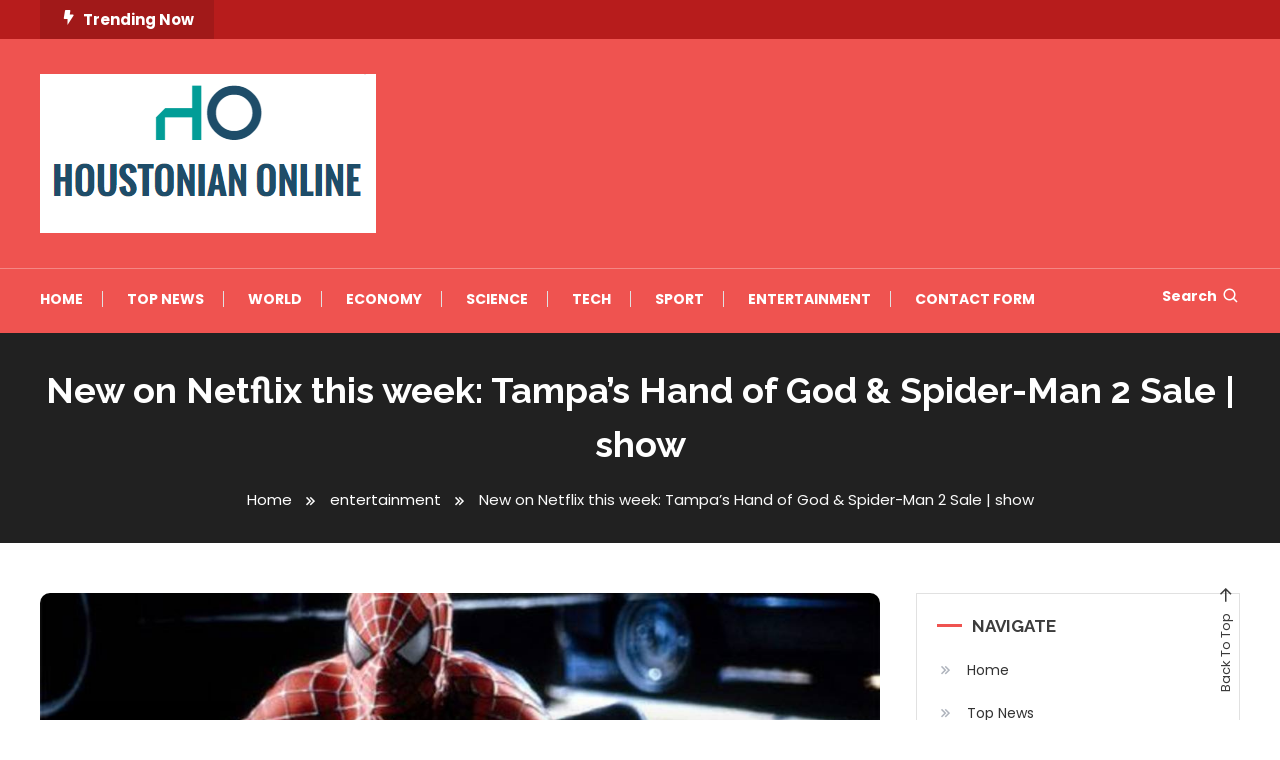

--- FILE ---
content_type: text/html; charset=utf-8
request_url: https://www.youtube-nocookie.com/embed/i_1VW_0i6vo?wmode=opaque
body_size: 47695
content:
<!DOCTYPE html><html lang="en" dir="ltr" data-cast-api-enabled="true"><head><meta name="viewport" content="width=device-width, initial-scale=1"><script nonce="t96IgIY6m0rC_v38pxvHrQ">if ('undefined' == typeof Symbol || 'undefined' == typeof Symbol.iterator) {delete Array.prototype.entries;}</script><style name="www-roboto" nonce="iLoVeXUSr3lmcxTuGcmHeg">@font-face{font-family:'Roboto';font-style:normal;font-weight:400;font-stretch:100%;src:url(//fonts.gstatic.com/s/roboto/v48/KFO7CnqEu92Fr1ME7kSn66aGLdTylUAMa3GUBHMdazTgWw.woff2)format('woff2');unicode-range:U+0460-052F,U+1C80-1C8A,U+20B4,U+2DE0-2DFF,U+A640-A69F,U+FE2E-FE2F;}@font-face{font-family:'Roboto';font-style:normal;font-weight:400;font-stretch:100%;src:url(//fonts.gstatic.com/s/roboto/v48/KFO7CnqEu92Fr1ME7kSn66aGLdTylUAMa3iUBHMdazTgWw.woff2)format('woff2');unicode-range:U+0301,U+0400-045F,U+0490-0491,U+04B0-04B1,U+2116;}@font-face{font-family:'Roboto';font-style:normal;font-weight:400;font-stretch:100%;src:url(//fonts.gstatic.com/s/roboto/v48/KFO7CnqEu92Fr1ME7kSn66aGLdTylUAMa3CUBHMdazTgWw.woff2)format('woff2');unicode-range:U+1F00-1FFF;}@font-face{font-family:'Roboto';font-style:normal;font-weight:400;font-stretch:100%;src:url(//fonts.gstatic.com/s/roboto/v48/KFO7CnqEu92Fr1ME7kSn66aGLdTylUAMa3-UBHMdazTgWw.woff2)format('woff2');unicode-range:U+0370-0377,U+037A-037F,U+0384-038A,U+038C,U+038E-03A1,U+03A3-03FF;}@font-face{font-family:'Roboto';font-style:normal;font-weight:400;font-stretch:100%;src:url(//fonts.gstatic.com/s/roboto/v48/KFO7CnqEu92Fr1ME7kSn66aGLdTylUAMawCUBHMdazTgWw.woff2)format('woff2');unicode-range:U+0302-0303,U+0305,U+0307-0308,U+0310,U+0312,U+0315,U+031A,U+0326-0327,U+032C,U+032F-0330,U+0332-0333,U+0338,U+033A,U+0346,U+034D,U+0391-03A1,U+03A3-03A9,U+03B1-03C9,U+03D1,U+03D5-03D6,U+03F0-03F1,U+03F4-03F5,U+2016-2017,U+2034-2038,U+203C,U+2040,U+2043,U+2047,U+2050,U+2057,U+205F,U+2070-2071,U+2074-208E,U+2090-209C,U+20D0-20DC,U+20E1,U+20E5-20EF,U+2100-2112,U+2114-2115,U+2117-2121,U+2123-214F,U+2190,U+2192,U+2194-21AE,U+21B0-21E5,U+21F1-21F2,U+21F4-2211,U+2213-2214,U+2216-22FF,U+2308-230B,U+2310,U+2319,U+231C-2321,U+2336-237A,U+237C,U+2395,U+239B-23B7,U+23D0,U+23DC-23E1,U+2474-2475,U+25AF,U+25B3,U+25B7,U+25BD,U+25C1,U+25CA,U+25CC,U+25FB,U+266D-266F,U+27C0-27FF,U+2900-2AFF,U+2B0E-2B11,U+2B30-2B4C,U+2BFE,U+3030,U+FF5B,U+FF5D,U+1D400-1D7FF,U+1EE00-1EEFF;}@font-face{font-family:'Roboto';font-style:normal;font-weight:400;font-stretch:100%;src:url(//fonts.gstatic.com/s/roboto/v48/KFO7CnqEu92Fr1ME7kSn66aGLdTylUAMaxKUBHMdazTgWw.woff2)format('woff2');unicode-range:U+0001-000C,U+000E-001F,U+007F-009F,U+20DD-20E0,U+20E2-20E4,U+2150-218F,U+2190,U+2192,U+2194-2199,U+21AF,U+21E6-21F0,U+21F3,U+2218-2219,U+2299,U+22C4-22C6,U+2300-243F,U+2440-244A,U+2460-24FF,U+25A0-27BF,U+2800-28FF,U+2921-2922,U+2981,U+29BF,U+29EB,U+2B00-2BFF,U+4DC0-4DFF,U+FFF9-FFFB,U+10140-1018E,U+10190-1019C,U+101A0,U+101D0-101FD,U+102E0-102FB,U+10E60-10E7E,U+1D2C0-1D2D3,U+1D2E0-1D37F,U+1F000-1F0FF,U+1F100-1F1AD,U+1F1E6-1F1FF,U+1F30D-1F30F,U+1F315,U+1F31C,U+1F31E,U+1F320-1F32C,U+1F336,U+1F378,U+1F37D,U+1F382,U+1F393-1F39F,U+1F3A7-1F3A8,U+1F3AC-1F3AF,U+1F3C2,U+1F3C4-1F3C6,U+1F3CA-1F3CE,U+1F3D4-1F3E0,U+1F3ED,U+1F3F1-1F3F3,U+1F3F5-1F3F7,U+1F408,U+1F415,U+1F41F,U+1F426,U+1F43F,U+1F441-1F442,U+1F444,U+1F446-1F449,U+1F44C-1F44E,U+1F453,U+1F46A,U+1F47D,U+1F4A3,U+1F4B0,U+1F4B3,U+1F4B9,U+1F4BB,U+1F4BF,U+1F4C8-1F4CB,U+1F4D6,U+1F4DA,U+1F4DF,U+1F4E3-1F4E6,U+1F4EA-1F4ED,U+1F4F7,U+1F4F9-1F4FB,U+1F4FD-1F4FE,U+1F503,U+1F507-1F50B,U+1F50D,U+1F512-1F513,U+1F53E-1F54A,U+1F54F-1F5FA,U+1F610,U+1F650-1F67F,U+1F687,U+1F68D,U+1F691,U+1F694,U+1F698,U+1F6AD,U+1F6B2,U+1F6B9-1F6BA,U+1F6BC,U+1F6C6-1F6CF,U+1F6D3-1F6D7,U+1F6E0-1F6EA,U+1F6F0-1F6F3,U+1F6F7-1F6FC,U+1F700-1F7FF,U+1F800-1F80B,U+1F810-1F847,U+1F850-1F859,U+1F860-1F887,U+1F890-1F8AD,U+1F8B0-1F8BB,U+1F8C0-1F8C1,U+1F900-1F90B,U+1F93B,U+1F946,U+1F984,U+1F996,U+1F9E9,U+1FA00-1FA6F,U+1FA70-1FA7C,U+1FA80-1FA89,U+1FA8F-1FAC6,U+1FACE-1FADC,U+1FADF-1FAE9,U+1FAF0-1FAF8,U+1FB00-1FBFF;}@font-face{font-family:'Roboto';font-style:normal;font-weight:400;font-stretch:100%;src:url(//fonts.gstatic.com/s/roboto/v48/KFO7CnqEu92Fr1ME7kSn66aGLdTylUAMa3OUBHMdazTgWw.woff2)format('woff2');unicode-range:U+0102-0103,U+0110-0111,U+0128-0129,U+0168-0169,U+01A0-01A1,U+01AF-01B0,U+0300-0301,U+0303-0304,U+0308-0309,U+0323,U+0329,U+1EA0-1EF9,U+20AB;}@font-face{font-family:'Roboto';font-style:normal;font-weight:400;font-stretch:100%;src:url(//fonts.gstatic.com/s/roboto/v48/KFO7CnqEu92Fr1ME7kSn66aGLdTylUAMa3KUBHMdazTgWw.woff2)format('woff2');unicode-range:U+0100-02BA,U+02BD-02C5,U+02C7-02CC,U+02CE-02D7,U+02DD-02FF,U+0304,U+0308,U+0329,U+1D00-1DBF,U+1E00-1E9F,U+1EF2-1EFF,U+2020,U+20A0-20AB,U+20AD-20C0,U+2113,U+2C60-2C7F,U+A720-A7FF;}@font-face{font-family:'Roboto';font-style:normal;font-weight:400;font-stretch:100%;src:url(//fonts.gstatic.com/s/roboto/v48/KFO7CnqEu92Fr1ME7kSn66aGLdTylUAMa3yUBHMdazQ.woff2)format('woff2');unicode-range:U+0000-00FF,U+0131,U+0152-0153,U+02BB-02BC,U+02C6,U+02DA,U+02DC,U+0304,U+0308,U+0329,U+2000-206F,U+20AC,U+2122,U+2191,U+2193,U+2212,U+2215,U+FEFF,U+FFFD;}@font-face{font-family:'Roboto';font-style:normal;font-weight:500;font-stretch:100%;src:url(//fonts.gstatic.com/s/roboto/v48/KFO7CnqEu92Fr1ME7kSn66aGLdTylUAMa3GUBHMdazTgWw.woff2)format('woff2');unicode-range:U+0460-052F,U+1C80-1C8A,U+20B4,U+2DE0-2DFF,U+A640-A69F,U+FE2E-FE2F;}@font-face{font-family:'Roboto';font-style:normal;font-weight:500;font-stretch:100%;src:url(//fonts.gstatic.com/s/roboto/v48/KFO7CnqEu92Fr1ME7kSn66aGLdTylUAMa3iUBHMdazTgWw.woff2)format('woff2');unicode-range:U+0301,U+0400-045F,U+0490-0491,U+04B0-04B1,U+2116;}@font-face{font-family:'Roboto';font-style:normal;font-weight:500;font-stretch:100%;src:url(//fonts.gstatic.com/s/roboto/v48/KFO7CnqEu92Fr1ME7kSn66aGLdTylUAMa3CUBHMdazTgWw.woff2)format('woff2');unicode-range:U+1F00-1FFF;}@font-face{font-family:'Roboto';font-style:normal;font-weight:500;font-stretch:100%;src:url(//fonts.gstatic.com/s/roboto/v48/KFO7CnqEu92Fr1ME7kSn66aGLdTylUAMa3-UBHMdazTgWw.woff2)format('woff2');unicode-range:U+0370-0377,U+037A-037F,U+0384-038A,U+038C,U+038E-03A1,U+03A3-03FF;}@font-face{font-family:'Roboto';font-style:normal;font-weight:500;font-stretch:100%;src:url(//fonts.gstatic.com/s/roboto/v48/KFO7CnqEu92Fr1ME7kSn66aGLdTylUAMawCUBHMdazTgWw.woff2)format('woff2');unicode-range:U+0302-0303,U+0305,U+0307-0308,U+0310,U+0312,U+0315,U+031A,U+0326-0327,U+032C,U+032F-0330,U+0332-0333,U+0338,U+033A,U+0346,U+034D,U+0391-03A1,U+03A3-03A9,U+03B1-03C9,U+03D1,U+03D5-03D6,U+03F0-03F1,U+03F4-03F5,U+2016-2017,U+2034-2038,U+203C,U+2040,U+2043,U+2047,U+2050,U+2057,U+205F,U+2070-2071,U+2074-208E,U+2090-209C,U+20D0-20DC,U+20E1,U+20E5-20EF,U+2100-2112,U+2114-2115,U+2117-2121,U+2123-214F,U+2190,U+2192,U+2194-21AE,U+21B0-21E5,U+21F1-21F2,U+21F4-2211,U+2213-2214,U+2216-22FF,U+2308-230B,U+2310,U+2319,U+231C-2321,U+2336-237A,U+237C,U+2395,U+239B-23B7,U+23D0,U+23DC-23E1,U+2474-2475,U+25AF,U+25B3,U+25B7,U+25BD,U+25C1,U+25CA,U+25CC,U+25FB,U+266D-266F,U+27C0-27FF,U+2900-2AFF,U+2B0E-2B11,U+2B30-2B4C,U+2BFE,U+3030,U+FF5B,U+FF5D,U+1D400-1D7FF,U+1EE00-1EEFF;}@font-face{font-family:'Roboto';font-style:normal;font-weight:500;font-stretch:100%;src:url(//fonts.gstatic.com/s/roboto/v48/KFO7CnqEu92Fr1ME7kSn66aGLdTylUAMaxKUBHMdazTgWw.woff2)format('woff2');unicode-range:U+0001-000C,U+000E-001F,U+007F-009F,U+20DD-20E0,U+20E2-20E4,U+2150-218F,U+2190,U+2192,U+2194-2199,U+21AF,U+21E6-21F0,U+21F3,U+2218-2219,U+2299,U+22C4-22C6,U+2300-243F,U+2440-244A,U+2460-24FF,U+25A0-27BF,U+2800-28FF,U+2921-2922,U+2981,U+29BF,U+29EB,U+2B00-2BFF,U+4DC0-4DFF,U+FFF9-FFFB,U+10140-1018E,U+10190-1019C,U+101A0,U+101D0-101FD,U+102E0-102FB,U+10E60-10E7E,U+1D2C0-1D2D3,U+1D2E0-1D37F,U+1F000-1F0FF,U+1F100-1F1AD,U+1F1E6-1F1FF,U+1F30D-1F30F,U+1F315,U+1F31C,U+1F31E,U+1F320-1F32C,U+1F336,U+1F378,U+1F37D,U+1F382,U+1F393-1F39F,U+1F3A7-1F3A8,U+1F3AC-1F3AF,U+1F3C2,U+1F3C4-1F3C6,U+1F3CA-1F3CE,U+1F3D4-1F3E0,U+1F3ED,U+1F3F1-1F3F3,U+1F3F5-1F3F7,U+1F408,U+1F415,U+1F41F,U+1F426,U+1F43F,U+1F441-1F442,U+1F444,U+1F446-1F449,U+1F44C-1F44E,U+1F453,U+1F46A,U+1F47D,U+1F4A3,U+1F4B0,U+1F4B3,U+1F4B9,U+1F4BB,U+1F4BF,U+1F4C8-1F4CB,U+1F4D6,U+1F4DA,U+1F4DF,U+1F4E3-1F4E6,U+1F4EA-1F4ED,U+1F4F7,U+1F4F9-1F4FB,U+1F4FD-1F4FE,U+1F503,U+1F507-1F50B,U+1F50D,U+1F512-1F513,U+1F53E-1F54A,U+1F54F-1F5FA,U+1F610,U+1F650-1F67F,U+1F687,U+1F68D,U+1F691,U+1F694,U+1F698,U+1F6AD,U+1F6B2,U+1F6B9-1F6BA,U+1F6BC,U+1F6C6-1F6CF,U+1F6D3-1F6D7,U+1F6E0-1F6EA,U+1F6F0-1F6F3,U+1F6F7-1F6FC,U+1F700-1F7FF,U+1F800-1F80B,U+1F810-1F847,U+1F850-1F859,U+1F860-1F887,U+1F890-1F8AD,U+1F8B0-1F8BB,U+1F8C0-1F8C1,U+1F900-1F90B,U+1F93B,U+1F946,U+1F984,U+1F996,U+1F9E9,U+1FA00-1FA6F,U+1FA70-1FA7C,U+1FA80-1FA89,U+1FA8F-1FAC6,U+1FACE-1FADC,U+1FADF-1FAE9,U+1FAF0-1FAF8,U+1FB00-1FBFF;}@font-face{font-family:'Roboto';font-style:normal;font-weight:500;font-stretch:100%;src:url(//fonts.gstatic.com/s/roboto/v48/KFO7CnqEu92Fr1ME7kSn66aGLdTylUAMa3OUBHMdazTgWw.woff2)format('woff2');unicode-range:U+0102-0103,U+0110-0111,U+0128-0129,U+0168-0169,U+01A0-01A1,U+01AF-01B0,U+0300-0301,U+0303-0304,U+0308-0309,U+0323,U+0329,U+1EA0-1EF9,U+20AB;}@font-face{font-family:'Roboto';font-style:normal;font-weight:500;font-stretch:100%;src:url(//fonts.gstatic.com/s/roboto/v48/KFO7CnqEu92Fr1ME7kSn66aGLdTylUAMa3KUBHMdazTgWw.woff2)format('woff2');unicode-range:U+0100-02BA,U+02BD-02C5,U+02C7-02CC,U+02CE-02D7,U+02DD-02FF,U+0304,U+0308,U+0329,U+1D00-1DBF,U+1E00-1E9F,U+1EF2-1EFF,U+2020,U+20A0-20AB,U+20AD-20C0,U+2113,U+2C60-2C7F,U+A720-A7FF;}@font-face{font-family:'Roboto';font-style:normal;font-weight:500;font-stretch:100%;src:url(//fonts.gstatic.com/s/roboto/v48/KFO7CnqEu92Fr1ME7kSn66aGLdTylUAMa3yUBHMdazQ.woff2)format('woff2');unicode-range:U+0000-00FF,U+0131,U+0152-0153,U+02BB-02BC,U+02C6,U+02DA,U+02DC,U+0304,U+0308,U+0329,U+2000-206F,U+20AC,U+2122,U+2191,U+2193,U+2212,U+2215,U+FEFF,U+FFFD;}</style><script name="www-roboto" nonce="t96IgIY6m0rC_v38pxvHrQ">if (document.fonts && document.fonts.load) {document.fonts.load("400 10pt Roboto", "E"); document.fonts.load("500 10pt Roboto", "E");}</script><link rel="stylesheet" href="/s/player/b95b0e7a/www-player.css" name="www-player" nonce="iLoVeXUSr3lmcxTuGcmHeg"><style nonce="iLoVeXUSr3lmcxTuGcmHeg">html {overflow: hidden;}body {font: 12px Roboto, Arial, sans-serif; background-color: #000; color: #fff; height: 100%; width: 100%; overflow: hidden; position: absolute; margin: 0; padding: 0;}#player {width: 100%; height: 100%;}h1 {text-align: center; color: #fff;}h3 {margin-top: 6px; margin-bottom: 3px;}.player-unavailable {position: absolute; top: 0; left: 0; right: 0; bottom: 0; padding: 25px; font-size: 13px; background: url(/img/meh7.png) 50% 65% no-repeat;}.player-unavailable .message {text-align: left; margin: 0 -5px 15px; padding: 0 5px 14px; border-bottom: 1px solid #888; font-size: 19px; font-weight: normal;}.player-unavailable a {color: #167ac6; text-decoration: none;}</style><script nonce="t96IgIY6m0rC_v38pxvHrQ">var ytcsi={gt:function(n){n=(n||"")+"data_";return ytcsi[n]||(ytcsi[n]={tick:{},info:{},gel:{preLoggedGelInfos:[]}})},now:window.performance&&window.performance.timing&&window.performance.now&&window.performance.timing.navigationStart?function(){return window.performance.timing.navigationStart+window.performance.now()}:function(){return(new Date).getTime()},tick:function(l,t,n){var ticks=ytcsi.gt(n).tick;var v=t||ytcsi.now();if(ticks[l]){ticks["_"+l]=ticks["_"+l]||[ticks[l]];ticks["_"+l].push(v)}ticks[l]=
v},info:function(k,v,n){ytcsi.gt(n).info[k]=v},infoGel:function(p,n){ytcsi.gt(n).gel.preLoggedGelInfos.push(p)},setStart:function(t,n){ytcsi.tick("_start",t,n)}};
(function(w,d){function isGecko(){if(!w.navigator)return false;try{if(w.navigator.userAgentData&&w.navigator.userAgentData.brands&&w.navigator.userAgentData.brands.length){var brands=w.navigator.userAgentData.brands;var i=0;for(;i<brands.length;i++)if(brands[i]&&brands[i].brand==="Firefox")return true;return false}}catch(e){setTimeout(function(){throw e;})}if(!w.navigator.userAgent)return false;var ua=w.navigator.userAgent;return ua.indexOf("Gecko")>0&&ua.toLowerCase().indexOf("webkit")<0&&ua.indexOf("Edge")<
0&&ua.indexOf("Trident")<0&&ua.indexOf("MSIE")<0}ytcsi.setStart(w.performance?w.performance.timing.responseStart:null);var isPrerender=(d.visibilityState||d.webkitVisibilityState)=="prerender";var vName=!d.visibilityState&&d.webkitVisibilityState?"webkitvisibilitychange":"visibilitychange";if(isPrerender){var startTick=function(){ytcsi.setStart();d.removeEventListener(vName,startTick)};d.addEventListener(vName,startTick,false)}if(d.addEventListener)d.addEventListener(vName,function(){ytcsi.tick("vc")},
false);if(isGecko()){var isHidden=(d.visibilityState||d.webkitVisibilityState)=="hidden";if(isHidden)ytcsi.tick("vc")}var slt=function(el,t){setTimeout(function(){var n=ytcsi.now();el.loadTime=n;if(el.slt)el.slt()},t)};w.__ytRIL=function(el){if(!el.getAttribute("data-thumb"))if(w.requestAnimationFrame)w.requestAnimationFrame(function(){slt(el,0)});else slt(el,16)}})(window,document);
</script><script nonce="t96IgIY6m0rC_v38pxvHrQ">var ytcfg={d:function(){return window.yt&&yt.config_||ytcfg.data_||(ytcfg.data_={})},get:function(k,o){return k in ytcfg.d()?ytcfg.d()[k]:o},set:function(){var a=arguments;if(a.length>1)ytcfg.d()[a[0]]=a[1];else{var k;for(k in a[0])ytcfg.d()[k]=a[0][k]}}};
ytcfg.set({"CLIENT_CANARY_STATE":"none","DEVICE":"cbr\u003dChrome\u0026cbrand\u003dapple\u0026cbrver\u003d131.0.0.0\u0026ceng\u003dWebKit\u0026cengver\u003d537.36\u0026cos\u003dMacintosh\u0026cosver\u003d10_15_7\u0026cplatform\u003dDESKTOP","EVENT_ID":"V3tsaa2TJrjzib4PsdCWmA4","EXPERIMENT_FLAGS":{"ab_det_apm":true,"ab_det_el_h":true,"ab_det_em_inj":true,"ab_fk_sk_cl":true,"ab_l_sig_st":true,"ab_l_sig_st_e":true,"action_companion_center_align_description":true,"allow_skip_networkless":true,"always_send_and_write":true,"att_web_record_metrics":true,"attmusi":true,"c3_enable_button_impression_logging":true,"c3_watch_page_component":true,"cancel_pending_navs":true,"clean_up_manual_attribution_header":true,"config_age_report_killswitch":true,"cow_optimize_idom_compat":true,"csi_config_handling_infra":true,"csi_on_gel":true,"delhi_mweb_colorful_sd":true,"delhi_mweb_colorful_sd_v2":true,"deprecate_csi_has_info":true,"deprecate_pair_servlet_enabled":true,"desktop_sparkles_light_cta_button":true,"disable_cached_masthead_data":true,"disable_child_node_auto_formatted_strings":true,"disable_enf_isd":true,"disable_log_to_visitor_layer":true,"disable_pacf_logging_for_memory_limited_tv":true,"embeds_enable_eid_enforcement_for_youtube":true,"embeds_enable_info_panel_dismissal":true,"embeds_enable_pfp_always_unbranded":true,"embeds_muted_autoplay_sound_fix":true,"embeds_serve_es6_client":true,"embeds_web_nwl_disable_nocookie":true,"embeds_web_updated_shorts_definition_fix":true,"enable_active_view_display_ad_renderer_web_home":true,"enable_ad_disclosure_banner_a11y_fix":true,"enable_chips_shelf_view_model_fully_reactive":true,"enable_client_creator_goal_ticker_bar_revamp":true,"enable_client_only_wiz_direct_reactions":true,"enable_client_sli_logging":true,"enable_client_streamz_web":true,"enable_client_ve_spec":true,"enable_cloud_save_error_popup_after_retry":true,"enable_cookie_reissue_iframe":true,"enable_dai_sdf_h5_preroll":true,"enable_datasync_id_header_in_web_vss_pings":true,"enable_default_mono_cta_migration_web_client":true,"enable_dma_post_enforcement":true,"enable_docked_chat_messages":true,"enable_entity_store_from_dependency_injection":true,"enable_inline_muted_playback_on_web_search":true,"enable_inline_muted_playback_on_web_search_for_vdc":true,"enable_inline_muted_playback_on_web_search_for_vdcb":true,"enable_is_mini_app_page_active_bugfix":true,"enable_live_overlay_feed_in_live_chat":true,"enable_logging_first_user_action_after_game_ready":true,"enable_ltc_param_fetch_from_innertube":true,"enable_masthead_mweb_padding_fix":true,"enable_menu_renderer_button_in_mweb_hclr":true,"enable_mini_app_command_handler_mweb_fix":true,"enable_mini_app_iframe_loaded_logging":true,"enable_mini_guide_downloads_item":true,"enable_mixed_direction_formatted_strings":true,"enable_mweb_livestream_ui_update":true,"enable_mweb_new_caption_language_picker":true,"enable_names_handles_account_switcher":true,"enable_network_request_logging_on_game_events":true,"enable_new_paid_product_placement":true,"enable_obtaining_ppn_query_param":true,"enable_open_in_new_tab_icon_for_short_dr_for_desktop_search":true,"enable_open_yt_content":true,"enable_origin_query_parameter_bugfix":true,"enable_pause_ads_on_ytv_html5":true,"enable_payments_purchase_manager":true,"enable_pdp_icon_prefetch":true,"enable_pl_r_si_fa":true,"enable_place_pivot_url":true,"enable_playable_a11y_label_with_badge_text":true,"enable_pv_screen_modern_text":true,"enable_removing_navbar_title_on_hashtag_page_mweb":true,"enable_resetting_scroll_position_on_flow_change":true,"enable_rta_manager":true,"enable_sdf_companion_h5":true,"enable_sdf_dai_h5_midroll":true,"enable_sdf_h5_endemic_mid_post_roll":true,"enable_sdf_on_h5_unplugged_vod_midroll":true,"enable_sdf_shorts_player_bytes_h5":true,"enable_sdk_performance_network_logging":true,"enable_sending_unwrapped_game_audio_as_serialized_metadata":true,"enable_sfv_effect_pivot_url":true,"enable_shorts_new_carousel":true,"enable_skip_ad_guidance_prompt":true,"enable_skippable_ads_for_unplugged_ad_pod":true,"enable_smearing_expansion_dai":true,"enable_third_party_info":true,"enable_time_out_messages":true,"enable_timeline_view_modern_transcript_fe":true,"enable_video_display_compact_button_group_for_desktop_search":true,"enable_watch_next_pause_autoplay_lact":true,"enable_web_home_top_landscape_image_layout_level_click":true,"enable_web_tiered_gel":true,"enable_window_constrained_buy_flow_dialog":true,"enable_wiz_queue_effect_and_on_init_initial_runs":true,"enable_ypc_spinners":true,"enable_yt_ata_iframe_authuser":true,"export_networkless_options":true,"export_player_version_to_ytconfig":true,"fill_single_video_with_notify_to_lasr":true,"fix_ad_miniplayer_controls_rendering":true,"fix_ads_tracking_for_swf_config_deprecation_mweb":true,"h5_companion_enable_adcpn_macro_substitution_for_click_pings":true,"h5_inplayer_enable_adcpn_macro_substitution_for_click_pings":true,"h5_reset_cache_and_filter_before_update_masthead":true,"hide_channel_creation_title_for_mweb":true,"high_ccv_client_side_caching_h5":true,"html5_log_trigger_events_with_debug_data":true,"html5_ssdai_enable_media_end_cue_range":true,"il_attach_cache_limit":true,"il_use_view_model_logging_context":true,"is_browser_support_for_webcam_streaming":true,"json_condensed_response":true,"kev_adb_pg":true,"kevlar_gel_error_routing":true,"kevlar_watch_cinematics":true,"live_chat_enable_controller_extraction":true,"live_chat_enable_rta_manager":true,"live_chat_increased_min_height":true,"log_click_with_layer_from_element_in_command_handler":true,"log_errors_through_nwl_on_retry":true,"mdx_enable_privacy_disclosure_ui":true,"mdx_load_cast_api_bootstrap_script":true,"medium_progress_bar_modification":true,"migrate_remaining_web_ad_badges_to_innertube":true,"mobile_account_menu_refresh":true,"mweb_a11y_enable_player_controls_invisible_toggle":true,"mweb_account_linking_noapp":true,"mweb_after_render_to_scheduler":true,"mweb_allow_modern_search_suggest_behavior":true,"mweb_animated_actions":true,"mweb_app_upsell_button_direct_to_app":true,"mweb_big_progress_bar":true,"mweb_c3_disable_carve_out":true,"mweb_c3_disable_carve_out_keep_external_links":true,"mweb_c3_enable_adaptive_signals":true,"mweb_c3_endscreen":true,"mweb_c3_endscreen_v2":true,"mweb_c3_library_page_enable_recent_shelf":true,"mweb_c3_remove_web_navigation_endpoint_data":true,"mweb_c3_use_canonical_from_player_response":true,"mweb_cinematic_watch":true,"mweb_command_handler":true,"mweb_delay_watch_initial_data":true,"mweb_disable_searchbar_scroll":true,"mweb_enable_fine_scrubbing_for_recs":true,"mweb_enable_keto_batch_player_fullscreen":true,"mweb_enable_keto_batch_player_progress_bar":true,"mweb_enable_keto_batch_player_tooltips":true,"mweb_enable_lockup_view_model_for_ucp":true,"mweb_enable_more_drawer":true,"mweb_enable_optional_fullscreen_landscape_locking":true,"mweb_enable_overlay_touch_manager":true,"mweb_enable_premium_carve_out_fix":true,"mweb_enable_refresh_detection":true,"mweb_enable_search_imp":true,"mweb_enable_sequence_signal":true,"mweb_enable_shorts_pivot_button":true,"mweb_enable_shorts_video_preload":true,"mweb_enable_skippables_on_jio_phone":true,"mweb_enable_storyboards":true,"mweb_enable_two_line_title_on_shorts":true,"mweb_enable_varispeed_controller":true,"mweb_enable_warm_channel_requests":true,"mweb_enable_watch_feed_infinite_scroll":true,"mweb_enable_wrapped_unplugged_pause_membership_dialog_renderer":true,"mweb_filter_video_format_in_webfe":true,"mweb_fix_livestream_seeking":true,"mweb_fix_monitor_visibility_after_render":true,"mweb_fix_section_list_continuation_item_renderers":true,"mweb_force_ios_fallback_to_native_control":true,"mweb_fp_auto_fullscreen":true,"mweb_fullscreen_controls":true,"mweb_fullscreen_controls_action_buttons":true,"mweb_fullscreen_watch_system":true,"mweb_home_reactive_shorts":true,"mweb_innertube_search_command":true,"mweb_kaios_enable_autoplay_switch_view_model":true,"mweb_lang_in_html":true,"mweb_like_button_synced_with_entities":true,"mweb_logo_use_home_page_ve":true,"mweb_module_decoration":true,"mweb_native_control_in_faux_fullscreen_shared":true,"mweb_panel_container_inert":true,"mweb_player_control_on_hover":true,"mweb_player_delhi_dtts":true,"mweb_player_settings_use_bottom_sheet":true,"mweb_player_show_previous_next_buttons_in_playlist":true,"mweb_player_skip_no_op_state_changes":true,"mweb_player_user_select_none":true,"mweb_playlist_engagement_panel":true,"mweb_progress_bar_seek_on_mouse_click":true,"mweb_pull_2_full":true,"mweb_pull_2_full_enable_touch_handlers":true,"mweb_schedule_warm_watch_response":true,"mweb_searchbox_legacy_navigation":true,"mweb_see_fewer_shorts":true,"mweb_sheets_ui_refresh":true,"mweb_shorts_comments_panel_id_change":true,"mweb_shorts_early_continuation":true,"mweb_show_ios_smart_banner":true,"mweb_use_server_url_on_startup":true,"mweb_watch_captions_enable_auto_translate":true,"mweb_watch_captions_set_default_size":true,"mweb_watch_stop_scheduler_on_player_response":true,"mweb_watchfeed_big_thumbnails":true,"mweb_yt_searchbox":true,"networkless_logging":true,"no_client_ve_attach_unless_shown":true,"nwl_send_from_memory_when_online":true,"pageid_as_header_web":true,"playback_settings_use_switch_menu":true,"player_controls_autonav_fix":true,"player_controls_skip_double_signal_update":true,"polymer_bad_build_labels":true,"polymer_verifiy_app_state":true,"qoe_send_and_write":true,"remove_chevron_from_ad_disclosure_banner_h5":true,"remove_masthead_channel_banner_on_refresh":true,"remove_slot_id_exited_trigger_for_dai_in_player_slot_expire":true,"replace_client_url_parsing_with_server_signal":true,"service_worker_enabled":true,"service_worker_push_enabled":true,"service_worker_push_home_page_prompt":true,"service_worker_push_watch_page_prompt":true,"shell_load_gcf":true,"shorten_initial_gel_batch_timeout":true,"should_use_yt_voice_endpoint_in_kaios":true,"skip_invalid_ytcsi_ticks":true,"skip_setting_info_in_csi_data_object":true,"smarter_ve_dedupping":true,"speedmaster_no_seek":true,"start_client_gcf_mweb":true,"stop_handling_click_for_non_rendering_overlay_layout":true,"suppress_error_204_logging":true,"synced_panel_scrolling_controller":true,"use_event_time_ms_header":true,"use_fifo_for_networkless":true,"use_player_abuse_bg_library":true,"use_request_time_ms_header":true,"use_session_based_sampling":true,"use_thumbnail_overlay_time_status_renderer_for_live_badge":true,"use_ts_visibilitylogger":true,"vss_final_ping_send_and_write":true,"vss_playback_use_send_and_write":true,"web_adaptive_repeat_ase":true,"web_always_load_chat_support":true,"web_animated_like":true,"web_api_url":true,"web_attributed_string_deep_equal_bugfix":true,"web_autonav_allow_off_by_default":true,"web_button_vm_refactor_disabled":true,"web_c3_log_app_init_finish":true,"web_csi_action_sampling_enabled":true,"web_dedupe_ve_grafting":true,"web_disable_backdrop_filter":true,"web_enable_ab_rsp_cl":true,"web_enable_course_icon_update":true,"web_enable_error_204":true,"web_enable_horizontal_video_attributes_section":true,"web_fix_segmented_like_dislike_undefined":true,"web_gcf_hashes_innertube":true,"web_gel_timeout_cap":true,"web_metadata_carousel_elref_bugfix":true,"web_parent_target_for_sheets":true,"web_persist_server_autonav_state_on_client":true,"web_playback_associated_log_ctt":true,"web_playback_associated_ve":true,"web_prefetch_preload_video":true,"web_progress_bar_draggable":true,"web_resizable_advertiser_banner_on_masthead_safari_fix":true,"web_scheduler_auto_init":true,"web_shorts_just_watched_on_channel_and_pivot_study":true,"web_shorts_just_watched_overlay":true,"web_shorts_pivot_button_view_model_reactive":true,"web_update_panel_visibility_logging_fix":true,"web_video_attribute_view_model_a11y_fix":true,"web_watch_controls_state_signals":true,"web_wiz_attributed_string":true,"web_yt_config_context":true,"webfe_mweb_watch_microdata":true,"webfe_watch_shorts_canonical_url_fix":true,"webpo_exit_on_net_err":true,"wiz_diff_overwritable":true,"wiz_memoize_stamper_items":true,"woffle_used_state_report":true,"wpo_gel_strz":true,"ytcp_paper_tooltip_use_scoped_owner_root":true,"ytidb_clear_embedded_player":true,"H5_async_logging_delay_ms":30000.0,"attention_logging_scroll_throttle":500.0,"autoplay_pause_by_lact_sampling_fraction":0.0,"cinematic_watch_effect_opacity":0.4,"log_window_onerror_fraction":0.1,"speedmaster_playback_rate":2.0,"tv_pacf_logging_sample_rate":0.01,"web_attention_logging_scroll_throttle":500.0,"web_load_prediction_threshold":0.1,"web_navigation_prediction_threshold":0.1,"web_pbj_log_warning_rate":0.0,"web_system_health_fraction":0.01,"ytidb_transaction_ended_event_rate_limit":0.02,"active_time_update_interval_ms":10000,"att_init_delay":500,"autoplay_pause_by_lact_sec":0,"botguard_async_snapshot_timeout_ms":3000,"check_navigator_accuracy_timeout_ms":0,"cinematic_watch_css_filter_blur_strength":40,"cinematic_watch_fade_out_duration":500,"close_webview_delay_ms":100,"cloud_save_game_data_rate_limit_ms":3000,"compression_disable_point":10,"custom_active_view_tos_timeout_ms":3600000,"embeds_widget_poll_interval_ms":0,"gel_min_batch_size":3,"gel_queue_timeout_max_ms":60000,"get_async_timeout_ms":60000,"hide_cta_for_home_web_video_ads_animate_in_time":2,"html5_byterate_soft_cap":0,"initial_gel_batch_timeout":2000,"max_body_size_to_compress":500000,"max_prefetch_window_sec_for_livestream_optimization":10,"min_prefetch_offset_sec_for_livestream_optimization":20,"mini_app_container_iframe_src_update_delay_ms":0,"multiple_preview_news_duration_time":11000,"mweb_c3_toast_duration_ms":5000,"mweb_deep_link_fallback_timeout_ms":10000,"mweb_delay_response_received_actions":100,"mweb_fp_dpad_rate_limit_ms":0,"mweb_fp_dpad_watch_title_clamp_lines":0,"mweb_history_manager_cache_size":100,"mweb_ios_fullscreen_playback_transition_delay_ms":500,"mweb_ios_fullscreen_system_pause_epilson_ms":0,"mweb_override_response_store_expiration_ms":0,"mweb_shorts_early_continuation_trigger_threshold":4,"mweb_w2w_max_age_seconds":0,"mweb_watch_captions_default_size":2,"neon_dark_launch_gradient_count":0,"network_polling_interval":30000,"play_click_interval_ms":30000,"play_ping_interval_ms":10000,"prefetch_comments_ms_after_video":0,"send_config_hash_timer":0,"service_worker_push_logged_out_prompt_watches":-1,"service_worker_push_prompt_cap":-1,"service_worker_push_prompt_delay_microseconds":3888000000000,"show_mini_app_ad_frequency_cap_ms":300000,"slow_compressions_before_abandon_count":4,"speedmaster_cancellation_movement_dp":10,"speedmaster_touch_activation_ms":500,"web_attention_logging_throttle":500,"web_foreground_heartbeat_interval_ms":28000,"web_gel_debounce_ms":10000,"web_logging_max_batch":100,"web_max_tracing_events":50,"web_tracing_session_replay":0,"wil_icon_max_concurrent_fetches":9999,"ytidb_remake_db_retries":3,"ytidb_reopen_db_retries":3,"WebClientReleaseProcessCritical__youtube_embeds_client_version_override":"","WebClientReleaseProcessCritical__youtube_embeds_web_client_version_override":"","WebClientReleaseProcessCritical__youtube_mweb_client_version_override":"","debug_forced_internalcountrycode":"","embeds_web_synth_ch_headers_banned_urls_regex":"","enable_web_media_service":"DISABLED","il_payload_scraping":"","live_chat_unicode_emoji_json_url":"https://www.gstatic.com/youtube/img/emojis/emojis-svg-9.json","mweb_deep_link_feature_tag_suffix":"11268432","mweb_enable_shorts_innertube_player_prefetch_trigger":"NONE","mweb_fp_dpad":"home,search,browse,channel,create_channel,experiments,settings,trending,oops,404,paid_memberships,sponsorship,premium,shorts","mweb_fp_dpad_linear_navigation":"","mweb_fp_dpad_linear_navigation_visitor":"","mweb_fp_dpad_visitor":"","mweb_preload_video_by_player_vars":"","mweb_sign_in_button_style":"STYLE_SUGGESTIVE_AVATAR","place_pivot_triggering_container_alternate":"","place_pivot_triggering_counterfactual_container_alternate":"","search_ui_mweb_searchbar_restyle":"DEFAULT","service_worker_push_force_notification_prompt_tag":"1","service_worker_scope":"/","suggest_exp_str":"","web_client_version_override":"","kevlar_command_handler_command_banlist":[],"mini_app_ids_without_game_ready":["UgkxHHtsak1SC8mRGHMZewc4HzeAY3yhPPmJ","Ugkx7OgzFqE6z_5Mtf4YsotGfQNII1DF_RBm"],"web_op_signal_type_banlist":[],"web_tracing_enabled_spans":["event","command"]},"GAPI_HINT_PARAMS":"m;/_/scs/abc-static/_/js/k\u003dgapi.gapi.en.FZb77tO2YW4.O/d\u003d1/rs\u003dAHpOoo8lqavmo6ayfVxZovyDiP6g3TOVSQ/m\u003d__features__","GAPI_HOST":"https://apis.google.com","GAPI_LOCALE":"en_US","GL":"US","HL":"en","HTML_DIR":"ltr","HTML_LANG":"en","INNERTUBE_API_KEY":"AIzaSyAO_FJ2SlqU8Q4STEHLGCilw_Y9_11qcW8","INNERTUBE_API_VERSION":"v1","INNERTUBE_CLIENT_NAME":"WEB_EMBEDDED_PLAYER","INNERTUBE_CLIENT_VERSION":"1.20260116.01.00","INNERTUBE_CONTEXT":{"client":{"hl":"en","gl":"US","remoteHost":"13.58.143.103","deviceMake":"Apple","deviceModel":"","visitorData":"[base64]%3D%3D","userAgent":"Mozilla/5.0 (Macintosh; Intel Mac OS X 10_15_7) AppleWebKit/537.36 (KHTML, like Gecko) Chrome/131.0.0.0 Safari/537.36; ClaudeBot/1.0; +claudebot@anthropic.com),gzip(gfe)","clientName":"WEB_EMBEDDED_PLAYER","clientVersion":"1.20260116.01.00","osName":"Macintosh","osVersion":"10_15_7","originalUrl":"https://www.youtube-nocookie.com/embed/i_1VW_0i6vo?wmode\u003dopaque","platform":"DESKTOP","clientFormFactor":"UNKNOWN_FORM_FACTOR","configInfo":{"appInstallData":"[base64]%3D%3D"},"browserName":"Chrome","browserVersion":"131.0.0.0","acceptHeader":"text/html,application/xhtml+xml,application/xml;q\u003d0.9,image/webp,image/apng,*/*;q\u003d0.8,application/signed-exchange;v\u003db3;q\u003d0.9","deviceExperimentId":"ChxOelU1TmpVNE1qSTROekE0TXpJeE1UVTROUT09ENf2scsGGNf2scsG","rolloutToken":"CK7etObcpd-B0QEQzrO36LiUkgMYzrO36LiUkgM%3D"},"user":{"lockedSafetyMode":false},"request":{"useSsl":true},"clickTracking":{"clickTrackingParams":"IhMI7Zq36LiUkgMVuHnCAR0xqAXj"},"thirdParty":{"embeddedPlayerContext":{"embeddedPlayerEncryptedContext":"[base64]","ancestorOriginsSupported":false}}},"INNERTUBE_CONTEXT_CLIENT_NAME":56,"INNERTUBE_CONTEXT_CLIENT_VERSION":"1.20260116.01.00","INNERTUBE_CONTEXT_GL":"US","INNERTUBE_CONTEXT_HL":"en","LATEST_ECATCHER_SERVICE_TRACKING_PARAMS":{"client.name":"WEB_EMBEDDED_PLAYER","client.jsfeat":"2021"},"LOGGED_IN":false,"PAGE_BUILD_LABEL":"youtube.embeds.web_20260116_01_RC00","PAGE_CL":856990104,"SERVER_NAME":"WebFE","VISITOR_DATA":"[base64]%3D%3D","WEB_PLAYER_CONTEXT_CONFIGS":{"WEB_PLAYER_CONTEXT_CONFIG_ID_EMBEDDED_PLAYER":{"rootElementId":"movie_player","jsUrl":"/s/player/b95b0e7a/player_ias.vflset/en_US/base.js","cssUrl":"/s/player/b95b0e7a/www-player.css","contextId":"WEB_PLAYER_CONTEXT_CONFIG_ID_EMBEDDED_PLAYER","eventLabel":"embedded","contentRegion":"US","hl":"en_US","hostLanguage":"en","innertubeApiKey":"AIzaSyAO_FJ2SlqU8Q4STEHLGCilw_Y9_11qcW8","innertubeApiVersion":"v1","innertubeContextClientVersion":"1.20260116.01.00","device":{"brand":"apple","model":"","browser":"Chrome","browserVersion":"131.0.0.0","os":"Macintosh","osVersion":"10_15_7","platform":"DESKTOP","interfaceName":"WEB_EMBEDDED_PLAYER","interfaceVersion":"1.20260116.01.00"},"serializedExperimentIds":"24004644,51010235,51063643,51098299,51204329,51222973,51340662,51349914,51353393,51366423,51389629,51404808,51404810,51484222,51489568,51490331,51500051,51505436,51530495,51534669,51560386,51565116,51566373,51578633,51583821,51585555,51605258,51605395,51611457,51620867,51621065,51632249,51637029,51638932,51647793,51648336,51666850,51672162,51681662,51683502,51696107,51696619,51697032,51700777,51704637,51705183,51705185,51711227,51711298,51712601,51713237,51714463,51717474,51719410,51719628,51724102,51732102,51738919,51741219","serializedExperimentFlags":"H5_async_logging_delay_ms\u003d30000.0\u0026PlayerWeb__h5_enable_advisory_rating_restrictions\u003dtrue\u0026a11y_h5_associate_survey_question\u003dtrue\u0026ab_det_apm\u003dtrue\u0026ab_det_el_h\u003dtrue\u0026ab_det_em_inj\u003dtrue\u0026ab_fk_sk_cl\u003dtrue\u0026ab_l_sig_st\u003dtrue\u0026ab_l_sig_st_e\u003dtrue\u0026action_companion_center_align_description\u003dtrue\u0026ad_pod_disable_companion_persist_ads_quality\u003dtrue\u0026add_stmp_logs_for_voice_boost\u003dtrue\u0026allow_autohide_on_paused_videos\u003dtrue\u0026allow_drm_override\u003dtrue\u0026allow_live_autoplay\u003dtrue\u0026allow_poltergust_autoplay\u003dtrue\u0026allow_skip_networkless\u003dtrue\u0026allow_vp9_1080p_mq_enc\u003dtrue\u0026always_cache_redirect_endpoint\u003dtrue\u0026always_send_and_write\u003dtrue\u0026annotation_module_vast_cards_load_logging_fraction\u003d0.0\u0026assign_drm_family_by_format\u003dtrue\u0026att_web_record_metrics\u003dtrue\u0026attention_logging_scroll_throttle\u003d500.0\u0026attmusi\u003dtrue\u0026autoplay_time\u003d10000\u0026autoplay_time_for_fullscreen\u003d-1\u0026autoplay_time_for_music_content\u003d-1\u0026bg_vm_reinit_threshold\u003d7200000\u0026blocked_packages_for_sps\u003d[]\u0026botguard_async_snapshot_timeout_ms\u003d3000\u0026captions_url_add_ei\u003dtrue\u0026check_navigator_accuracy_timeout_ms\u003d0\u0026clean_up_manual_attribution_header\u003dtrue\u0026compression_disable_point\u003d10\u0026cow_optimize_idom_compat\u003dtrue\u0026csi_config_handling_infra\u003dtrue\u0026csi_on_gel\u003dtrue\u0026custom_active_view_tos_timeout_ms\u003d3600000\u0026dash_manifest_version\u003d5\u0026debug_bandaid_hostname\u003d\u0026debug_bandaid_port\u003d0\u0026debug_sherlog_username\u003d\u0026delhi_fast_follow_autonav_toggle\u003dtrue\u0026delhi_modern_player_default_thumbnail_percentage\u003d0.0\u0026delhi_modern_player_faster_autohide_delay_ms\u003d2000\u0026delhi_modern_player_pause_thumbnail_percentage\u003d0.6\u0026delhi_modern_web_player_blending_mode\u003d\u0026delhi_modern_web_player_disable_frosted_glass\u003dtrue\u0026delhi_modern_web_player_horizontal_volume_controls\u003dtrue\u0026delhi_modern_web_player_lhs_volume_controls\u003dtrue\u0026delhi_modern_web_player_responsive_compact_controls_threshold\u003d0\u0026deprecate_22\u003dtrue\u0026deprecate_csi_has_info\u003dtrue\u0026deprecate_delay_ping\u003dtrue\u0026deprecate_pair_servlet_enabled\u003dtrue\u0026desktop_sparkles_light_cta_button\u003dtrue\u0026disable_av1_setting\u003dtrue\u0026disable_branding_context\u003dtrue\u0026disable_cached_masthead_data\u003dtrue\u0026disable_channel_id_check_for_suspended_channels\u003dtrue\u0026disable_child_node_auto_formatted_strings\u003dtrue\u0026disable_enf_isd\u003dtrue\u0026disable_lifa_for_supex_users\u003dtrue\u0026disable_log_to_visitor_layer\u003dtrue\u0026disable_mdx_connection_in_mdx_module_for_music_web\u003dtrue\u0026disable_pacf_logging_for_memory_limited_tv\u003dtrue\u0026disable_reduced_fullscreen_autoplay_countdown_for_minors\u003dtrue\u0026disable_reel_item_watch_format_filtering\u003dtrue\u0026disable_threegpp_progressive_formats\u003dtrue\u0026disable_touch_events_on_skip_button\u003dtrue\u0026edge_encryption_fill_primary_key_version\u003dtrue\u0026embeds_enable_info_panel_dismissal\u003dtrue\u0026embeds_enable_move_set_center_crop_to_public\u003dtrue\u0026embeds_enable_per_video_embed_config\u003dtrue\u0026embeds_enable_pfp_always_unbranded\u003dtrue\u0026embeds_web_lite_mode\u003d1\u0026embeds_web_nwl_disable_nocookie\u003dtrue\u0026embeds_web_synth_ch_headers_banned_urls_regex\u003d\u0026enable_active_view_display_ad_renderer_web_home\u003dtrue\u0026enable_active_view_lr_shorts_video\u003dtrue\u0026enable_active_view_web_shorts_video\u003dtrue\u0026enable_ad_cpn_macro_substitution_for_click_pings\u003dtrue\u0026enable_ad_disclosure_banner_a11y_fix\u003dtrue\u0026enable_app_promo_endcap_eml_on_tablet\u003dtrue\u0026enable_batched_cross_device_pings_in_gel_fanout\u003dtrue\u0026enable_cast_for_web_unplugged\u003dtrue\u0026enable_cast_on_music_web\u003dtrue\u0026enable_cipher_for_manifest_urls\u003dtrue\u0026enable_cleanup_masthead_autoplay_hack_fix\u003dtrue\u0026enable_client_creator_goal_ticker_bar_revamp\u003dtrue\u0026enable_client_only_wiz_direct_reactions\u003dtrue\u0026enable_client_page_id_header_for_first_party_pings\u003dtrue\u0026enable_client_sli_logging\u003dtrue\u0026enable_client_ve_spec\u003dtrue\u0026enable_cookie_reissue_iframe\u003dtrue\u0026enable_cta_banner_on_unplugged_lr\u003dtrue\u0026enable_custom_playhead_parsing\u003dtrue\u0026enable_dai_sdf_h5_preroll\u003dtrue\u0026enable_datasync_id_header_in_web_vss_pings\u003dtrue\u0026enable_default_mono_cta_migration_web_client\u003dtrue\u0026enable_dsa_ad_badge_for_action_endcap_on_android\u003dtrue\u0026enable_dsa_ad_badge_for_action_endcap_on_ios\u003dtrue\u0026enable_entity_store_from_dependency_injection\u003dtrue\u0026enable_error_corrections_infocard_web_client\u003dtrue\u0026enable_error_corrections_infocards_icon_web\u003dtrue\u0026enable_inline_muted_playback_on_web_search\u003dtrue\u0026enable_inline_muted_playback_on_web_search_for_vdc\u003dtrue\u0026enable_inline_muted_playback_on_web_search_for_vdcb\u003dtrue\u0026enable_kabuki_comments_on_shorts\u003ddisabled\u0026enable_live_overlay_feed_in_live_chat\u003dtrue\u0026enable_ltc_param_fetch_from_innertube\u003dtrue\u0026enable_mixed_direction_formatted_strings\u003dtrue\u0026enable_modern_skip_button_on_web\u003dtrue\u0026enable_mweb_livestream_ui_update\u003dtrue\u0026enable_new_paid_product_placement\u003dtrue\u0026enable_open_in_new_tab_icon_for_short_dr_for_desktop_search\u003dtrue\u0026enable_out_of_stock_text_all_surfaces\u003dtrue\u0026enable_paid_content_overlay_bugfix\u003dtrue\u0026enable_pause_ads_on_ytv_html5\u003dtrue\u0026enable_pl_r_si_fa\u003dtrue\u0026enable_policy_based_hqa_filter_in_watch_server\u003dtrue\u0026enable_progres_commands_lr_feeds\u003dtrue\u0026enable_progress_commands_lr_shorts\u003dtrue\u0026enable_publishing_region_param_in_sus\u003dtrue\u0026enable_pv_screen_modern_text\u003dtrue\u0026enable_rpr_token_on_ltl_lookup\u003dtrue\u0026enable_sdf_companion_h5\u003dtrue\u0026enable_sdf_dai_h5_midroll\u003dtrue\u0026enable_sdf_h5_endemic_mid_post_roll\u003dtrue\u0026enable_sdf_on_h5_unplugged_vod_midroll\u003dtrue\u0026enable_sdf_shorts_player_bytes_h5\u003dtrue\u0026enable_server_driven_abr\u003dtrue\u0026enable_server_driven_abr_for_backgroundable\u003dtrue\u0026enable_server_driven_abr_url_generation\u003dtrue\u0026enable_server_driven_readahead\u003dtrue\u0026enable_skip_ad_guidance_prompt\u003dtrue\u0026enable_skip_to_next_messaging\u003dtrue\u0026enable_skippable_ads_for_unplugged_ad_pod\u003dtrue\u0026enable_smart_skip_player_controls_shown_on_web\u003dtrue\u0026enable_smart_skip_player_controls_shown_on_web_increased_triggering_sensitivity\u003dtrue\u0026enable_smart_skip_speedmaster_on_web\u003dtrue\u0026enable_smearing_expansion_dai\u003dtrue\u0026enable_split_screen_ad_baseline_experience_endemic_live_h5\u003dtrue\u0026enable_third_party_info\u003dtrue\u0026enable_to_call_playready_backend_directly\u003dtrue\u0026enable_unified_action_endcap_on_web\u003dtrue\u0026enable_video_display_compact_button_group_for_desktop_search\u003dtrue\u0026enable_voice_boost_feature\u003dtrue\u0026enable_vp9_appletv5_on_server\u003dtrue\u0026enable_watch_server_rejected_formats_logging\u003dtrue\u0026enable_web_home_top_landscape_image_layout_level_click\u003dtrue\u0026enable_web_media_session_metadata_fix\u003dtrue\u0026enable_web_premium_varispeed_upsell\u003dtrue\u0026enable_web_tiered_gel\u003dtrue\u0026enable_wiz_queue_effect_and_on_init_initial_runs\u003dtrue\u0026enable_yt_ata_iframe_authuser\u003dtrue\u0026enable_ytv_csdai_vp9\u003dtrue\u0026export_networkless_options\u003dtrue\u0026export_player_version_to_ytconfig\u003dtrue\u0026fill_live_request_config_in_ustreamer_config\u003dtrue\u0026fill_single_video_with_notify_to_lasr\u003dtrue\u0026filter_vb_without_non_vb_equivalents\u003dtrue\u0026filter_vp9_for_live_dai\u003dtrue\u0026fix_ad_miniplayer_controls_rendering\u003dtrue\u0026fix_ads_tracking_for_swf_config_deprecation_mweb\u003dtrue\u0026fix_h5_toggle_button_a11y\u003dtrue\u0026fix_survey_color_contrast_on_destop\u003dtrue\u0026fix_toggle_button_role_for_ad_components\u003dtrue\u0026fresca_polling_delay_override\u003d0\u0026gab_return_sabr_ssdai_config\u003dtrue\u0026gel_min_batch_size\u003d3\u0026gel_queue_timeout_max_ms\u003d60000\u0026gvi_channel_client_screen\u003dtrue\u0026h5_companion_enable_adcpn_macro_substitution_for_click_pings\u003dtrue\u0026h5_enable_ad_mbs\u003dtrue\u0026h5_inplayer_enable_adcpn_macro_substitution_for_click_pings\u003dtrue\u0026h5_reset_cache_and_filter_before_update_masthead\u003dtrue\u0026heatseeker_decoration_threshold\u003d0.0\u0026hfr_dropped_framerate_fallback_threshold\u003d0\u0026hide_cta_for_home_web_video_ads_animate_in_time\u003d2\u0026high_ccv_client_side_caching_h5\u003dtrue\u0026hls_use_new_codecs_string_api\u003dtrue\u0026html5_ad_timeout_ms\u003d0\u0026html5_adaptation_step_count\u003d0\u0026html5_ads_preroll_lock_timeout_delay_ms\u003d15000\u0026html5_allow_multiview_tile_preload\u003dtrue\u0026html5_allow_video_keyframe_without_audio\u003dtrue\u0026html5_apply_min_failures\u003dtrue\u0026html5_apply_start_time_within_ads_for_ssdai_transitions\u003dtrue\u0026html5_atr_disable_force_fallback\u003dtrue\u0026html5_att_playback_timeout_ms\u003d30000\u0026html5_attach_num_random_bytes_to_bandaid\u003d0\u0026html5_attach_po_token_to_bandaid\u003dtrue\u0026html5_autonav_cap_idle_secs\u003d0\u0026html5_autonav_quality_cap\u003d720\u0026html5_autoplay_default_quality_cap\u003d0\u0026html5_auxiliary_estimate_weight\u003d0.0\u0026html5_av1_ordinal_cap\u003d0\u0026html5_bandaid_attach_content_po_token\u003dtrue\u0026html5_block_pip_safari_delay\u003d0\u0026html5_bypass_contention_secs\u003d0.0\u0026html5_byterate_soft_cap\u003d0\u0026html5_check_for_idle_network_interval_ms\u003d-1\u0026html5_chipset_soft_cap\u003d8192\u0026html5_consume_all_buffered_bytes_one_poll\u003dtrue\u0026html5_continuous_goodput_probe_interval_ms\u003d0\u0026html5_d6de4_cloud_project_number\u003d868618676952\u0026html5_d6de4_defer_timeout_ms\u003d0\u0026html5_debug_data_log_probability\u003d0.0\u0026html5_decode_to_texture_cap\u003dtrue\u0026html5_default_ad_gain\u003d0.5\u0026html5_default_av1_threshold\u003d0\u0026html5_default_quality_cap\u003d0\u0026html5_defer_fetch_att_ms\u003d0\u0026html5_delayed_retry_count\u003d1\u0026html5_delayed_retry_delay_ms\u003d5000\u0026html5_deprecate_adaptive_formats_string\u003dtrue\u0026html5_deprecate_adservice\u003dtrue\u0026html5_deprecate_manifestful_fallback\u003dtrue\u0026html5_deprecate_video_tag_pool\u003dtrue\u0026html5_desktop_vr180_allow_panning\u003dtrue\u0026html5_df_downgrade_thresh\u003d0.6\u0026html5_disable_loop_range_for_shorts_ads\u003dtrue\u0026html5_disable_move_pssh_to_moov\u003dtrue\u0026html5_disable_non_contiguous\u003dtrue\u0026html5_disable_ustreamer_constraint_for_sabr\u003dtrue\u0026html5_disable_web_safari_dai\u003dtrue\u0026html5_displayed_frame_rate_downgrade_threshold\u003d45\u0026html5_drm_byterate_soft_cap\u003d0\u0026html5_drm_check_all_key_error_states\u003dtrue\u0026html5_drm_cpi_license_key\u003dtrue\u0026html5_drm_live_byterate_soft_cap\u003d0\u0026html5_early_media_for_sharper_shorts\u003dtrue\u0026html5_enable_ac3\u003dtrue\u0026html5_enable_audio_track_stickiness\u003dtrue\u0026html5_enable_audio_track_stickiness_phase_two\u003dtrue\u0026html5_enable_caption_changes_for_mosaic\u003dtrue\u0026html5_enable_composite_embargo\u003dtrue\u0026html5_enable_d6de4\u003dtrue\u0026html5_enable_d6de4_cold_start_and_error\u003dtrue\u0026html5_enable_d6de4_idle_priority_job\u003dtrue\u0026html5_enable_drc\u003dtrue\u0026html5_enable_drc_toggle_api\u003dtrue\u0026html5_enable_eac3\u003dtrue\u0026html5_enable_embedded_player_visibility_signals\u003dtrue\u0026html5_enable_oduc\u003dtrue\u0026html5_enable_sabr_from_watch_server\u003dtrue\u0026html5_enable_sabr_host_fallback\u003dtrue\u0026html5_enable_server_driven_request_cancellation\u003dtrue\u0026html5_enable_sps_retry_backoff_metadata_requests\u003dtrue\u0026html5_enable_ssdai_transition_with_only_enter_cuerange\u003dtrue\u0026html5_enable_triggering_cuepoint_for_slot\u003dtrue\u0026html5_enable_tvos_dash\u003dtrue\u0026html5_enable_tvos_encrypted_vp9\u003dtrue\u0026html5_enable_widevine_for_alc\u003dtrue\u0026html5_enable_widevine_for_fast_linear\u003dtrue\u0026html5_encourage_array_coalescing\u003dtrue\u0026html5_fill_default_mosaic_audio_track_id\u003dtrue\u0026html5_fix_multi_audio_offline_playback\u003dtrue\u0026html5_fixed_media_duration_for_request\u003d0\u0026html5_force_sabr_from_watch_server_for_dfss\u003dtrue\u0026html5_forward_click_tracking_params_on_reload\u003dtrue\u0026html5_gapless_ad_autoplay_on_video_to_ad_only\u003dtrue\u0026html5_gapless_ended_transition_buffer_ms\u003d200\u0026html5_gapless_handoff_close_end_long_rebuffer_cfl\u003dtrue\u0026html5_gapless_handoff_close_end_long_rebuffer_delay_ms\u003d0\u0026html5_gapless_loop_seek_offset_in_milli\u003d0\u0026html5_gapless_slow_seek_cfl\u003dtrue\u0026html5_gapless_slow_seek_delay_ms\u003d0\u0026html5_gapless_slow_start_delay_ms\u003d0\u0026html5_generate_content_po_token\u003dtrue\u0026html5_generate_session_po_token\u003dtrue\u0026html5_gl_fps_threshold\u003d0\u0026html5_hard_cap_max_vertical_resolution_for_shorts\u003d0\u0026html5_hdcp_probing_stream_url\u003d\u0026html5_head_miss_secs\u003d0.0\u0026html5_hfr_quality_cap\u003d0\u0026html5_high_res_logging_percent\u003d0.01\u0026html5_hopeless_secs\u003d0\u0026html5_huli_ssdai_use_playback_state\u003dtrue\u0026html5_idle_rate_limit_ms\u003d0\u0026html5_ignore_sabrseek_during_adskip\u003dtrue\u0026html5_innertube_heartbeats_for_fairplay\u003dtrue\u0026html5_innertube_heartbeats_for_playready\u003dtrue\u0026html5_innertube_heartbeats_for_widevine\u003dtrue\u0026html5_jumbo_mobile_subsegment_readahead_target\u003d3.0\u0026html5_jumbo_ull_nonstreaming_mffa_ms\u003d4000\u0026html5_jumbo_ull_subsegment_readahead_target\u003d1.3\u0026html5_kabuki_drm_live_51_default_off\u003dtrue\u0026html5_license_constraint_delay\u003d5000\u0026html5_live_abr_head_miss_fraction\u003d0.0\u0026html5_live_abr_repredict_fraction\u003d0.0\u0026html5_live_chunk_readahead_proxima_override\u003d0\u0026html5_live_low_latency_bandwidth_window\u003d0.0\u0026html5_live_normal_latency_bandwidth_window\u003d0.0\u0026html5_live_quality_cap\u003d0\u0026html5_live_ultra_low_latency_bandwidth_window\u003d0.0\u0026html5_liveness_drift_chunk_override\u003d0\u0026html5_liveness_drift_proxima_override\u003d0\u0026html5_log_audio_abr\u003dtrue\u0026html5_log_experiment_id_from_player_response_to_ctmp\u003d\u0026html5_log_first_ssdai_requests_killswitch\u003dtrue\u0026html5_log_rebuffer_events\u003d5\u0026html5_log_trigger_events_with_debug_data\u003dtrue\u0026html5_log_vss_extra_lr_cparams_freq\u003d\u0026html5_long_rebuffer_jiggle_cmt_delay_ms\u003d0\u0026html5_long_rebuffer_threshold_ms\u003d30000\u0026html5_manifestless_unplugged\u003dtrue\u0026html5_manifestless_vp9_otf\u003dtrue\u0026html5_max_buffer_health_for_downgrade_prop\u003d0.0\u0026html5_max_buffer_health_for_downgrade_secs\u003d0.0\u0026html5_max_byterate\u003d0\u0026html5_max_discontinuity_rewrite_count\u003d0\u0026html5_max_drift_per_track_secs\u003d0.0\u0026html5_max_headm_for_streaming_xhr\u003d0\u0026html5_max_live_dvr_window_plus_margin_secs\u003d46800.0\u0026html5_max_quality_sel_upgrade\u003d0\u0026html5_max_redirect_response_length\u003d8192\u0026html5_max_selectable_quality_ordinal\u003d0\u0026html5_max_vertical_resolution\u003d0\u0026html5_maximum_readahead_seconds\u003d0.0\u0026html5_media_fullscreen\u003dtrue\u0026html5_media_time_weight_prop\u003d0.0\u0026html5_min_failures_to_delay_retry\u003d3\u0026html5_min_media_duration_for_append_prop\u003d0.0\u0026html5_min_media_duration_for_cabr_slice\u003d0.01\u0026html5_min_playback_advance_for_steady_state_secs\u003d0\u0026html5_min_quality_ordinal\u003d0\u0026html5_min_readbehind_cap_secs\u003d60\u0026html5_min_readbehind_secs\u003d0\u0026html5_min_seconds_between_format_selections\u003d0.0\u0026html5_min_selectable_quality_ordinal\u003d0\u0026html5_min_startup_buffered_media_duration_for_live_secs\u003d0.0\u0026html5_min_startup_buffered_media_duration_secs\u003d1.2\u0026html5_min_startup_duration_live_secs\u003d0.25\u0026html5_min_underrun_buffered_pre_steady_state_ms\u003d0\u0026html5_min_upgrade_health_secs\u003d0.0\u0026html5_minimum_readahead_seconds\u003d0.0\u0026html5_mock_content_binding_for_session_token\u003d\u0026html5_move_disable_airplay\u003dtrue\u0026html5_no_placeholder_rollbacks\u003dtrue\u0026html5_non_onesie_attach_po_token\u003dtrue\u0026html5_offline_download_timeout_retry_limit\u003d4\u0026html5_offline_failure_retry_limit\u003d2\u0026html5_offline_playback_position_sync\u003dtrue\u0026html5_offline_prevent_redownload_downloaded_video\u003dtrue\u0026html5_onesie_check_timeout\u003dtrue\u0026html5_onesie_defer_content_loader_ms\u003d0\u0026html5_onesie_live_ttl_secs\u003d8\u0026html5_onesie_prewarm_interval_ms\u003d0\u0026html5_onesie_prewarm_max_lact_ms\u003d0\u0026html5_onesie_redirector_timeout_ms\u003d0\u0026html5_onesie_use_signed_onesie_ustreamer_config\u003dtrue\u0026html5_override_micro_discontinuities_threshold_ms\u003d-1\u0026html5_paced_poll_min_health_ms\u003d0\u0026html5_paced_poll_ms\u003d0\u0026html5_pause_on_nonforeground_platform_errors\u003dtrue\u0026html5_peak_shave\u003dtrue\u0026html5_perf_cap_override_sticky\u003dtrue\u0026html5_performance_cap_floor\u003d360\u0026html5_perserve_av1_perf_cap\u003dtrue\u0026html5_picture_in_picture_logging_onresize_ratio\u003d0.0\u0026html5_platform_max_buffer_health_oversend_duration_secs\u003d0.0\u0026html5_platform_minimum_readahead_seconds\u003d0.0\u0026html5_platform_whitelisted_for_frame_accurate_seeks\u003dtrue\u0026html5_player_att_initial_delay_ms\u003d3000\u0026html5_player_att_retry_delay_ms\u003d1500\u0026html5_player_autonav_logging\u003dtrue\u0026html5_player_dynamic_bottom_gradient\u003dtrue\u0026html5_player_min_build_cl\u003d-1\u0026html5_player_preload_ad_fix\u003dtrue\u0026html5_post_interrupt_readahead\u003d20\u0026html5_prefer_language_over_codec\u003dtrue\u0026html5_prefer_server_bwe3\u003dtrue\u0026html5_preload_wait_time_secs\u003d0.0\u0026html5_probe_primary_delay_base_ms\u003d0\u0026html5_process_all_encrypted_events\u003dtrue\u0026html5_publish_all_cuepoints\u003dtrue\u0026html5_qoe_proto_mock_length\u003d0\u0026html5_query_sw_secure_crypto_for_android\u003dtrue\u0026html5_random_playback_cap\u003d0\u0026html5_record_is_offline_on_playback_attempt_start\u003dtrue\u0026html5_record_ump_timing\u003dtrue\u0026html5_reload_by_kabuki_app\u003dtrue\u0026html5_remove_command_triggered_companions\u003dtrue\u0026html5_remove_not_servable_check_killswitch\u003dtrue\u0026html5_report_fatal_drm_restricted_error_killswitch\u003dtrue\u0026html5_report_slow_ads_as_error\u003dtrue\u0026html5_repredict_interval_ms\u003d0\u0026html5_request_only_hdr_or_sdr_keys\u003dtrue\u0026html5_request_size_max_kb\u003d0\u0026html5_request_size_min_kb\u003d0\u0026html5_reseek_after_time_jump_cfl\u003dtrue\u0026html5_reseek_after_time_jump_delay_ms\u003d0\u0026html5_resource_bad_status_delay_scaling\u003d1.5\u0026html5_restrict_streaming_xhr_on_sqless_requests\u003dtrue\u0026html5_retry_downloads_for_expiration\u003dtrue\u0026html5_retry_on_drm_key_error\u003dtrue\u0026html5_retry_on_drm_unavailable\u003dtrue\u0026html5_retry_quota_exceeded_via_seek\u003dtrue\u0026html5_return_playback_if_already_preloaded\u003dtrue\u0026html5_sabr_enable_server_xtag_selection\u003dtrue\u0026html5_sabr_force_max_network_interruption_duration_ms\u003d0\u0026html5_sabr_ignore_skipad_before_completion\u003dtrue\u0026html5_sabr_live_timing\u003dtrue\u0026html5_sabr_log_server_xtag_selection_onesie_mismatch\u003dtrue\u0026html5_sabr_min_media_bytes_factor_to_append_for_stream\u003d0.0\u0026html5_sabr_non_streaming_xhr_soft_cap\u003d0\u0026html5_sabr_non_streaming_xhr_vod_request_cancellation_timeout_ms\u003d0\u0026html5_sabr_report_partial_segment_estimated_duration\u003dtrue\u0026html5_sabr_report_request_cancellation_info\u003dtrue\u0026html5_sabr_request_limit_per_period\u003d20\u0026html5_sabr_request_limit_per_period_for_low_latency\u003d50\u0026html5_sabr_request_limit_per_period_for_ultra_low_latency\u003d20\u0026html5_sabr_skip_client_audio_init_selection\u003dtrue\u0026html5_sabr_unused_bloat_size_bytes\u003d0\u0026html5_samsung_kant_limit_max_bitrate\u003d0\u0026html5_seek_jiggle_cmt_delay_ms\u003d8000\u0026html5_seek_new_elem_delay_ms\u003d12000\u0026html5_seek_new_elem_shorts_delay_ms\u003d2000\u0026html5_seek_new_media_element_shorts_reuse_cfl\u003dtrue\u0026html5_seek_new_media_element_shorts_reuse_delay_ms\u003d0\u0026html5_seek_new_media_source_shorts_reuse_cfl\u003dtrue\u0026html5_seek_new_media_source_shorts_reuse_delay_ms\u003d0\u0026html5_seek_set_cmt_delay_ms\u003d2000\u0026html5_seek_timeout_delay_ms\u003d20000\u0026html5_server_stitched_dai_decorated_url_retry_limit\u003d5\u0026html5_session_po_token_interval_time_ms\u003d900000\u0026html5_set_video_id_as_expected_content_binding\u003dtrue\u0026html5_shorts_gapless_ad_slow_start_cfl\u003dtrue\u0026html5_shorts_gapless_ad_slow_start_delay_ms\u003d0\u0026html5_shorts_gapless_next_buffer_in_seconds\u003d0\u0026html5_shorts_gapless_no_gllat\u003dtrue\u0026html5_shorts_gapless_slow_start_delay_ms\u003d0\u0026html5_show_drc_toggle\u003dtrue\u0026html5_simplified_backup_timeout_sabr_live\u003dtrue\u0026html5_skip_empty_po_token\u003dtrue\u0026html5_skip_slow_ad_delay_ms\u003d15000\u0026html5_slow_start_no_media_source_delay_ms\u003d0\u0026html5_slow_start_timeout_delay_ms\u003d20000\u0026html5_ssdai_enable_media_end_cue_range\u003dtrue\u0026html5_ssdai_enable_new_seek_logic\u003dtrue\u0026html5_ssdai_failure_retry_limit\u003d0\u0026html5_ssdai_log_missing_ad_config_reason\u003dtrue\u0026html5_stall_factor\u003d0.0\u0026html5_sticky_duration_mos\u003d0\u0026html5_store_xhr_headers_readable\u003dtrue\u0026html5_streaming_resilience\u003dtrue\u0026html5_streaming_xhr_time_based_consolidation_ms\u003d-1\u0026html5_subsegment_readahead_load_speed_check_interval\u003d0.5\u0026html5_subsegment_readahead_min_buffer_health_secs\u003d0.25\u0026html5_subsegment_readahead_min_buffer_health_secs_on_timeout\u003d0.1\u0026html5_subsegment_readahead_min_load_speed\u003d1.5\u0026html5_subsegment_readahead_seek_latency_fudge\u003d0.5\u0026html5_subsegment_readahead_target_buffer_health_secs\u003d0.5\u0026html5_subsegment_readahead_timeout_secs\u003d2.0\u0026html5_track_overshoot\u003dtrue\u0026html5_transfer_processing_logs_interval\u003d1000\u0026html5_ugc_live_audio_51\u003dtrue\u0026html5_ugc_vod_audio_51\u003dtrue\u0026html5_unreported_seek_reseek_delay_ms\u003d0\u0026html5_update_time_on_seeked\u003dtrue\u0026html5_use_init_selected_audio\u003dtrue\u0026html5_use_jsonformatter_to_parse_player_response\u003dtrue\u0026html5_use_post_for_media\u003dtrue\u0026html5_use_shared_owl_instance\u003dtrue\u0026html5_use_ump\u003dtrue\u0026html5_use_ump_timing\u003dtrue\u0026html5_use_video_transition_endpoint_heartbeat\u003dtrue\u0026html5_video_tbd_min_kb\u003d0\u0026html5_viewport_undersend_maximum\u003d0.0\u0026html5_volume_slider_tooltip\u003dtrue\u0026html5_wasm_initialization_delay_ms\u003d0.0\u0026html5_web_po_experiment_ids\u003d[]\u0026html5_web_po_request_key\u003d\u0026html5_web_po_token_disable_caching\u003dtrue\u0026html5_webpo_idle_priority_job\u003dtrue\u0026html5_webpo_kaios_defer_timeout_ms\u003d0\u0026html5_woffle_resume\u003dtrue\u0026html5_workaround_delay_trigger\u003dtrue\u0026ignore_overlapping_cue_points_on_endemic_live_html5\u003dtrue\u0026il_attach_cache_limit\u003dtrue\u0026il_payload_scraping\u003d\u0026il_use_view_model_logging_context\u003dtrue\u0026initial_gel_batch_timeout\u003d2000\u0026injected_license_handler_error_code\u003d0\u0026injected_license_handler_license_status\u003d0\u0026ios_and_android_fresca_polling_delay_override\u003d0\u0026itdrm_always_generate_media_keys\u003dtrue\u0026itdrm_always_use_widevine_sdk\u003dtrue\u0026itdrm_disable_external_key_rotation_system_ids\u003d[]\u0026itdrm_enable_revocation_reporting\u003dtrue\u0026itdrm_injected_license_service_error_code\u003d0\u0026itdrm_set_sabr_license_constraint\u003dtrue\u0026itdrm_use_fairplay_sdk\u003dtrue\u0026itdrm_use_widevine_sdk_for_premium_content\u003dtrue\u0026itdrm_use_widevine_sdk_only_for_sampled_dod\u003dtrue\u0026itdrm_widevine_hardened_vmp_mode\u003dlog\u0026json_condensed_response\u003dtrue\u0026kev_adb_pg\u003dtrue\u0026kevlar_command_handler_command_banlist\u003d[]\u0026kevlar_delhi_modern_web_endscreen_ideal_tile_width_percentage\u003d0.27\u0026kevlar_delhi_modern_web_endscreen_max_rows\u003d2\u0026kevlar_delhi_modern_web_endscreen_max_width\u003d500\u0026kevlar_delhi_modern_web_endscreen_min_width\u003d200\u0026kevlar_gel_error_routing\u003dtrue\u0026kevlar_miniplayer_expand_top\u003dtrue\u0026kevlar_miniplayer_play_pause_on_scrim\u003dtrue\u0026kevlar_playback_associated_queue\u003dtrue\u0026launch_license_service_all_ott_videos_automatic_fail_open\u003dtrue\u0026live_chat_enable_controller_extraction\u003dtrue\u0026live_chat_enable_rta_manager\u003dtrue\u0026live_chunk_readahead\u003d3\u0026log_click_with_layer_from_element_in_command_handler\u003dtrue\u0026log_errors_through_nwl_on_retry\u003dtrue\u0026log_window_onerror_fraction\u003d0.1\u0026manifestless_post_live\u003dtrue\u0026manifestless_post_live_ufph\u003dtrue\u0026max_body_size_to_compress\u003d500000\u0026max_cdfe_quality_ordinal\u003d0\u0026max_prefetch_window_sec_for_livestream_optimization\u003d10\u0026max_resolution_for_white_noise\u003d360\u0026mdx_enable_privacy_disclosure_ui\u003dtrue\u0026mdx_load_cast_api_bootstrap_script\u003dtrue\u0026migrate_remaining_web_ad_badges_to_innertube\u003dtrue\u0026min_prefetch_offset_sec_for_livestream_optimization\u003d20\u0026mta_drc_mutual_exclusion_removal\u003dtrue\u0026music_enable_shared_audio_tier_logic\u003dtrue\u0026mweb_account_linking_noapp\u003dtrue\u0026mweb_c3_endscreen\u003dtrue\u0026mweb_enable_fine_scrubbing_for_recs\u003dtrue\u0026mweb_enable_skippables_on_jio_phone\u003dtrue\u0026mweb_native_control_in_faux_fullscreen_shared\u003dtrue\u0026mweb_player_control_on_hover\u003dtrue\u0026mweb_progress_bar_seek_on_mouse_click\u003dtrue\u0026mweb_shorts_comments_panel_id_change\u003dtrue\u0026network_polling_interval\u003d30000\u0026networkless_logging\u003dtrue\u0026new_codecs_string_api_uses_legacy_style\u003dtrue\u0026no_client_ve_attach_unless_shown\u003dtrue\u0026no_drm_on_demand_with_cc_license\u003dtrue\u0026no_filler_video_for_ssa_playbacks\u003dtrue\u0026nwl_send_from_memory_when_online\u003dtrue\u0026onesie_add_gfe_frontline_to_player_request\u003dtrue\u0026onesie_enable_override_headm\u003dtrue\u0026override_drm_required_playback_policy_channels\u003d[]\u0026pageid_as_header_web\u003dtrue\u0026player_ads_set_adformat_on_client\u003dtrue\u0026player_bootstrap_method\u003dtrue\u0026player_destroy_old_version\u003dtrue\u0026player_enable_playback_playlist_change\u003dtrue\u0026player_new_info_card_format\u003dtrue\u0026player_underlay_min_player_width\u003d768.0\u0026player_underlay_video_width_fraction\u003d0.6\u0026player_web_canary_stage\u003d0\u0026playready_first_play_expiration\u003d-1\u0026podcasts_videostats_default_flush_interval_seconds\u003d0\u0026polymer_bad_build_labels\u003dtrue\u0026polymer_verifiy_app_state\u003dtrue\u0026populate_format_set_info_in_cdfe_formats\u003dtrue\u0026populate_head_minus_in_watch_server\u003dtrue\u0026preskip_button_style_ads_backend\u003d\u0026proxima_auto_threshold_max_network_interruption_duration_ms\u003d0\u0026proxima_auto_threshold_min_bandwidth_estimate_bytes_per_sec\u003d0\u0026qoe_nwl_downloads\u003dtrue\u0026qoe_send_and_write\u003dtrue\u0026quality_cap_for_inline_playback\u003d0\u0026quality_cap_for_inline_playback_ads\u003d0\u0026read_ahead_model_name\u003d\u0026refactor_mta_default_track_selection\u003dtrue\u0026reject_hidden_live_formats\u003dtrue\u0026reject_live_vp9_mq_clear_with_no_abr_ladder\u003dtrue\u0026remove_chevron_from_ad_disclosure_banner_h5\u003dtrue\u0026remove_masthead_channel_banner_on_refresh\u003dtrue\u0026remove_slot_id_exited_trigger_for_dai_in_player_slot_expire\u003dtrue\u0026replace_client_url_parsing_with_server_signal\u003dtrue\u0026replace_playability_retriever_in_watch\u003dtrue\u0026return_drm_product_unknown_for_clear_playbacks\u003dtrue\u0026sabr_enable_host_fallback\u003dtrue\u0026self_podding_header_string_template\u003dself_podding_interstitial_message\u0026self_podding_midroll_choice_string_template\u003dself_podding_midroll_choice\u0026send_config_hash_timer\u003d0\u0026serve_adaptive_fmts_for_live_streams\u003dtrue\u0026set_mock_id_as_expected_content_binding\u003d\u0026shell_load_gcf\u003dtrue\u0026shorten_initial_gel_batch_timeout\u003dtrue\u0026shorts_mode_to_player_api\u003dtrue\u0026simply_embedded_enable_botguard\u003dtrue\u0026skip_invalid_ytcsi_ticks\u003dtrue\u0026skip_setting_info_in_csi_data_object\u003dtrue\u0026slow_compressions_before_abandon_count\u003d4\u0026small_avatars_for_comments\u003dtrue\u0026smart_skip_web_player_bar_min_hover_length_milliseconds\u003d1000\u0026smarter_ve_dedupping\u003dtrue\u0026speedmaster_cancellation_movement_dp\u003d10\u0026speedmaster_playback_rate\u003d2.0\u0026speedmaster_touch_activation_ms\u003d500\u0026stop_handling_click_for_non_rendering_overlay_layout\u003dtrue\u0026streaming_data_emergency_itag_blacklist\u003d[]\u0026substitute_ad_cpn_macro_in_ssdai\u003dtrue\u0026suppress_error_204_logging\u003dtrue\u0026trim_adaptive_formats_signature_cipher_for_sabr_content\u003dtrue\u0026tv_pacf_logging_sample_rate\u003d0.01\u0026tvhtml5_unplugged_preload_cache_size\u003d5\u0026use_event_time_ms_header\u003dtrue\u0026use_fifo_for_networkless\u003dtrue\u0026use_generated_media_keys_in_fairplay_requests\u003dtrue\u0026use_inlined_player_rpc\u003dtrue\u0026use_new_codecs_string_api\u003dtrue\u0026use_player_abuse_bg_library\u003dtrue\u0026use_request_time_ms_header\u003dtrue\u0026use_rta_for_player\u003dtrue\u0026use_session_based_sampling\u003dtrue\u0026use_simplified_remove_webm_rules\u003dtrue\u0026use_thumbnail_overlay_time_status_renderer_for_live_badge\u003dtrue\u0026use_ts_visibilitylogger\u003dtrue\u0026use_video_playback_premium_signal\u003dtrue\u0026variable_buffer_timeout_ms\u003d0\u0026vp9_drm_live\u003dtrue\u0026vss_final_ping_send_and_write\u003dtrue\u0026vss_playback_use_send_and_write\u003dtrue\u0026web_api_url\u003dtrue\u0026web_attention_logging_scroll_throttle\u003d500.0\u0026web_attention_logging_throttle\u003d500\u0026web_button_vm_refactor_disabled\u003dtrue\u0026web_cinematic_watch_settings\u003dtrue\u0026web_client_version_override\u003d\u0026web_collect_offline_state\u003dtrue\u0026web_csi_action_sampling_enabled\u003dtrue\u0026web_dedupe_ve_grafting\u003dtrue\u0026web_enable_ab_rsp_cl\u003dtrue\u0026web_enable_caption_language_preference_stickiness\u003dtrue\u0026web_enable_course_icon_update\u003dtrue\u0026web_enable_error_204\u003dtrue\u0026web_enable_keyboard_shortcut_for_timely_actions\u003dtrue\u0026web_enable_shopping_timely_shelf_client\u003dtrue\u0026web_enable_timely_actions\u003dtrue\u0026web_fix_fine_scrubbing_false_play\u003dtrue\u0026web_foreground_heartbeat_interval_ms\u003d28000\u0026web_fullscreen_shorts\u003dtrue\u0026web_gcf_hashes_innertube\u003dtrue\u0026web_gel_debounce_ms\u003d10000\u0026web_gel_timeout_cap\u003dtrue\u0026web_heat_map_v2\u003dtrue\u0026web_heat_marker_use_current_time\u003dtrue\u0026web_hide_next_button\u003dtrue\u0026web_hide_watch_info_empty\u003dtrue\u0026web_load_prediction_threshold\u003d0.1\u0026web_logging_max_batch\u003d100\u0026web_max_tracing_events\u003d50\u0026web_navigation_prediction_threshold\u003d0.1\u0026web_op_signal_type_banlist\u003d[]\u0026web_playback_associated_log_ctt\u003dtrue\u0026web_playback_associated_ve\u003dtrue\u0026web_player_api_logging_fraction\u003d0.01\u0026web_player_big_mode_screen_width_cutoff\u003d4001\u0026web_player_default_peeking_px\u003d36\u0026web_player_enable_featured_product_banner_exclusives_on_desktop\u003dtrue\u0026web_player_enable_featured_product_banner_promotion_text_on_desktop\u003dtrue\u0026web_player_innertube_playlist_update\u003dtrue\u0026web_player_ipp_canary_type_for_logging\u003d\u0026web_player_log_click_before_generating_ve_conversion_params\u003dtrue\u0026web_player_miniplayer_in_context_menu\u003dtrue\u0026web_player_mouse_idle_wait_time_ms\u003d3000\u0026web_player_music_visualizer_treatment\u003dfake\u0026web_player_offline_playlist_auto_refresh\u003dtrue\u0026web_player_playable_sequences_refactor\u003dtrue\u0026web_player_quick_hide_timeout_ms\u003d250\u0026web_player_seek_chapters_by_shortcut\u003dtrue\u0026web_player_seek_overlay_additional_arrow_threshold\u003d200\u0026web_player_seek_overlay_duration_bump_scale\u003d0.9\u0026web_player_seek_overlay_linger_duration\u003d1000\u0026web_player_sentinel_is_uniplayer\u003dtrue\u0026web_player_shorts_audio_pivot_event_label\u003dtrue\u0026web_player_show_music_in_this_video_graphic\u003dvideo_thumbnail\u0026web_player_spacebar_control_bugfix\u003dtrue\u0026web_player_ss_dai_ad_fetching_timeout_ms\u003d15000\u0026web_player_ss_media_time_offset\u003dtrue\u0026web_player_touch_idle_wait_time_ms\u003d4000\u0026web_player_transfer_timeout_threshold_ms\u003d10800000\u0026web_player_use_cinematic_label_2\u003dtrue\u0026web_player_use_new_api_for_quality_pullback\u003dtrue\u0026web_player_use_screen_width_for_big_mode\u003dtrue\u0026web_prefetch_preload_video\u003dtrue\u0026web_progress_bar_draggable\u003dtrue\u0026web_remix_allow_up_to_3x_playback_rate\u003dtrue\u0026web_resizable_advertiser_banner_on_masthead_safari_fix\u003dtrue\u0026web_scheduler_auto_init\u003dtrue\u0026web_settings_menu_surface_custom_playback\u003dtrue\u0026web_settings_use_input_slider\u003dtrue\u0026web_shorts_pivot_button_view_model_reactive\u003dtrue\u0026web_tracing_enabled_spans\u003d[event, command]\u0026web_tracing_session_replay\u003d0\u0026web_wiz_attributed_string\u003dtrue\u0026web_yt_config_context\u003dtrue\u0026webpo_exit_on_net_err\u003dtrue\u0026wil_icon_max_concurrent_fetches\u003d9999\u0026wiz_diff_overwritable\u003dtrue\u0026wiz_memoize_stamper_items\u003dtrue\u0026woffle_enable_download_status\u003dtrue\u0026woffle_used_state_report\u003dtrue\u0026wpo_gel_strz\u003dtrue\u0026write_reload_player_response_token_to_ustreamer_config_for_vod\u003dtrue\u0026ws_av1_max_height_floor\u003d0\u0026ws_av1_max_width_floor\u003d0\u0026ws_use_centralized_hqa_filter\u003dtrue\u0026ytcp_paper_tooltip_use_scoped_owner_root\u003dtrue\u0026ytidb_clear_embedded_player\u003dtrue\u0026ytidb_remake_db_retries\u003d3\u0026ytidb_reopen_db_retries\u003d3\u0026ytidb_transaction_ended_event_rate_limit\u003d0.02","startMuted":false,"mobileIphoneSupportsInlinePlayback":true,"isMobileDevice":false,"cspNonce":"t96IgIY6m0rC_v38pxvHrQ","canaryState":"none","enableCsiLogging":true,"loaderUrl":"https://houstonianonline.com/new-on-netflix-this-week-tampas-hand-of-god-spider-man-2-sale-show/","disableAutonav":false,"isEmbed":true,"disableCastApi":false,"serializedEmbedConfig":"{}","disableMdxCast":false,"datasyncId":"Ve9a53e9b||","encryptedHostFlags":"[base64]","canaryStage":"","trustedJsUrl":{"privateDoNotAccessOrElseTrustedResourceUrlWrappedValue":"/s/player/b95b0e7a/player_ias.vflset/en_US/base.js"},"trustedCssUrl":{"privateDoNotAccessOrElseTrustedResourceUrlWrappedValue":"/s/player/b95b0e7a/www-player.css"},"houseBrandUserStatus":"not_present","enableSabrOnEmbed":false,"serializedClientExperimentFlags":"45713225\u003d0\u002645713227\u003d0\u002645718175\u003d0.0\u002645718176\u003d0.0\u002645721421\u003d0\u002645725538\u003d0.0\u002645725539\u003d0.0\u002645725540\u003d0.0\u002645725541\u003d0.0\u002645725542\u003d0.0\u002645725543\u003d0.0\u002645728334\u003d0.0\u002645729215\u003dtrue\u002645732704\u003dtrue\u002645732791\u003dtrue\u002645735428\u003d4000.0\u002645736776\u003dtrue\u002645737488\u003d0.0\u002645737489\u003d0.0\u002645739023\u003d0.0\u002645741339\u003d0.0\u002645741773\u003d0.0\u002645743228\u003d0.0\u002645746966\u003d0.0\u002645746967\u003d0.0\u002645747053\u003d0.0\u002645750947\u003d0"}},"XSRF_FIELD_NAME":"session_token","XSRF_TOKEN":"[base64]\u003d\u003d","SERVER_VERSION":"prod","DATASYNC_ID":"Ve9a53e9b||","SERIALIZED_CLIENT_CONFIG_DATA":"[base64]%3D%3D","ROOT_VE_TYPE":16623,"CLIENT_PROTOCOL":"h2","CLIENT_TRANSPORT":"tcp","PLAYER_CLIENT_VERSION":"1.20260111.00.00","TIME_CREATED_MS":1768717143642,"VALID_SESSION_TEMPDATA_DOMAINS":["youtu.be","youtube.com","www.youtube.com","web-green-qa.youtube.com","web-release-qa.youtube.com","web-integration-qa.youtube.com","m.youtube.com","mweb-green-qa.youtube.com","mweb-release-qa.youtube.com","mweb-integration-qa.youtube.com","studio.youtube.com","studio-green-qa.youtube.com","studio-integration-qa.youtube.com"],"LOTTIE_URL":{"privateDoNotAccessOrElseTrustedResourceUrlWrappedValue":"https://www.youtube.com/s/desktop/191847ec/jsbin/lottie-light.vflset/lottie-light.js"},"IDENTITY_MEMENTO":{"visitor_data":"[base64]%3D%3D"},"PLAYER_VARS":{"embedded_player_response":"{\"responseContext\":{\"visitorData\":\"[base64]%3D\",\"serviceTrackingParams\":[{\"service\":\"CSI\",\"params\":[{\"key\":\"c\",\"value\":\"WEB_EMBEDDED_PLAYER\"},{\"key\":\"cver\",\"value\":\"1.20260116.01.00\"},{\"key\":\"yt_li\",\"value\":\"0\"},{\"key\":\"GetEmbeddedPlayer_rid\",\"value\":\"0x3c98a8f5cd29f0ee\"}]},{\"service\":\"GFEEDBACK\",\"params\":[{\"key\":\"logged_in\",\"value\":\"0\"}]},{\"service\":\"GUIDED_HELP\",\"params\":[{\"key\":\"logged_in\",\"value\":\"0\"}]},{\"service\":\"ECATCHER\",\"params\":[{\"key\":\"client.version\",\"value\":\"20260116\"},{\"key\":\"client.name\",\"value\":\"WEB_EMBEDDED_PLAYER\"}]}]},\"embedPreview\":{\"thumbnailPreviewRenderer\":{\"title\":{\"runs\":[{\"text\":\"The Hand of God | Official Trailer | Netflix\"}]},\"defaultThumbnail\":{\"thumbnails\":[{\"url\":\"https://i.ytimg.com/vi/i_1VW_0i6vo/default.jpg\",\"width\":120,\"height\":90},{\"url\":\"https://i.ytimg.com/vi/i_1VW_0i6vo/hqdefault.jpg?sqp\u003d-oaymwEbCKgBEF5IVfKriqkDDggBFQAAiEIYAXABwAEG\\u0026rs\u003dAOn4CLC4Hst5GhtvneT3901UIDfBzt5l6w\",\"width\":168,\"height\":94},{\"url\":\"https://i.ytimg.com/vi/i_1VW_0i6vo/hqdefault.jpg?sqp\u003d-oaymwEbCMQBEG5IVfKriqkDDggBFQAAiEIYAXABwAEG\\u0026rs\u003dAOn4CLCTVbaEgMQRFE9-irFzLvvfaN68nw\",\"width\":196,\"height\":110},{\"url\":\"https://i.ytimg.com/vi/i_1VW_0i6vo/hqdefault.jpg?sqp\u003d-oaymwEcCPYBEIoBSFXyq4qpAw4IARUAAIhCGAFwAcABBg\u003d\u003d\\u0026rs\u003dAOn4CLCUMKBjllKfeE2euQzjRMKUbE2mFw\",\"width\":246,\"height\":138},{\"url\":\"https://i.ytimg.com/vi/i_1VW_0i6vo/mqdefault.jpg\",\"width\":320,\"height\":180},{\"url\":\"https://i.ytimg.com/vi/i_1VW_0i6vo/hqdefault.jpg?sqp\u003d-oaymwEcCNACELwBSFXyq4qpAw4IARUAAIhCGAFwAcABBg\u003d\u003d\\u0026rs\u003dAOn4CLACZz8rjsFPdvAjILQHsOyJXvYdwA\",\"width\":336,\"height\":188},{\"url\":\"https://i.ytimg.com/vi/i_1VW_0i6vo/hqdefault.jpg\",\"width\":480,\"height\":360},{\"url\":\"https://i.ytimg.com/vi/i_1VW_0i6vo/sddefault.jpg\",\"width\":640,\"height\":480},{\"url\":\"https://i.ytimg.com/vi/i_1VW_0i6vo/maxresdefault.jpg\",\"width\":1920,\"height\":1080}]},\"playButton\":{\"buttonRenderer\":{\"style\":\"STYLE_DEFAULT\",\"size\":\"SIZE_DEFAULT\",\"isDisabled\":false,\"navigationEndpoint\":{\"clickTrackingParams\":\"CAkQ8FsiEwjSp7jouJSSAxXvZ14DHXOIBlPKAQRJ3wSf\",\"watchEndpoint\":{\"videoId\":\"i_1VW_0i6vo\"}},\"accessibility\":{\"label\":\"Play The Hand of God | Official Trailer | Netflix\"},\"trackingParams\":\"CAkQ8FsiEwjSp7jouJSSAxXvZ14DHXOIBlM\u003d\"}},\"videoDetails\":{\"embeddedPlayerOverlayVideoDetailsRenderer\":{\"channelThumbnail\":{\"thumbnails\":[{\"url\":\"https://yt3.ggpht.com/3b73AYEMMfa3SX5KJMeygio9smTPvrPrpicuQZbfQ_2DN7dV_ApiRM4CdYjSprEy1YYvt_9b\u003ds68-c-k-c0x00ffffff-no-rj\",\"width\":68,\"height\":68}]},\"collapsedRenderer\":{\"embeddedPlayerOverlayVideoDetailsCollapsedRenderer\":{\"title\":{\"runs\":[{\"text\":\"The Hand of God | Official Trailer | Netflix\",\"navigationEndpoint\":{\"clickTrackingParams\":\"CAgQ46ICIhMI0qe46LiUkgMV72deAx1ziAZTygEESd8Enw\u003d\u003d\",\"urlEndpoint\":{\"url\":\"https://www.youtube.com/watch?v\u003di_1VW_0i6vo\"}}}]},\"subtitle\":{\"runs\":[{\"text\":\"1.9M views • 880 comments\"}]},\"trackingParams\":\"CAgQ46ICIhMI0qe46LiUkgMV72deAx1ziAZT\"}},\"expandedRenderer\":{\"embeddedPlayerOverlayVideoDetailsExpandedRenderer\":{\"title\":{\"runs\":[{\"text\":\"Netflix\"}]},\"subscribeButton\":{\"subscribeButtonRenderer\":{\"buttonText\":{\"runs\":[{\"text\":\"Subscribe\"}]},\"subscribed\":false,\"enabled\":true,\"type\":\"FREE\",\"channelId\":\"UCWOA1ZGywLbqmigxE4Qlvuw\",\"showPreferences\":false,\"subscribedButtonText\":{\"runs\":[{\"text\":\"Subscribed\"}]},\"unsubscribedButtonText\":{\"runs\":[{\"text\":\"Subscribe\"}]},\"trackingParams\":\"CAcQmysiEwjSp7jouJSSAxXvZ14DHXOIBlMyCWl2LWVtYmVkcw\u003d\u003d\",\"unsubscribeButtonText\":{\"runs\":[{\"text\":\"Unsubscribe\"}]},\"serviceEndpoints\":[{\"clickTrackingParams\":\"CAcQmysiEwjSp7jouJSSAxXvZ14DHXOIBlMyCWl2LWVtYmVkc8oBBEnfBJ8\u003d\",\"subscribeEndpoint\":{\"channelIds\":[\"UCWOA1ZGywLbqmigxE4Qlvuw\"],\"params\":\"EgIIBxgB\"}},{\"clickTrackingParams\":\"CAcQmysiEwjSp7jouJSSAxXvZ14DHXOIBlMyCWl2LWVtYmVkc8oBBEnfBJ8\u003d\",\"unsubscribeEndpoint\":{\"channelIds\":[\"UCWOA1ZGywLbqmigxE4Qlvuw\"],\"params\":\"CgIIBxgB\"}}]}},\"subtitle\":{\"runs\":[{\"text\":\"32.5M subscribers\"}]},\"trackingParams\":\"CAYQ5KICIhMI0qe46LiUkgMV72deAx1ziAZT\"}},\"channelThumbnailEndpoint\":{\"clickTrackingParams\":\"CAAQru4BIhMI0qe46LiUkgMV72deAx1ziAZTygEESd8Enw\u003d\u003d\",\"channelThumbnailEndpoint\":{\"urlEndpoint\":{\"clickTrackingParams\":\"CAAQru4BIhMI0qe46LiUkgMV72deAx1ziAZTygEESd8Enw\u003d\u003d\",\"urlEndpoint\":{\"url\":\"/channel/UCWOA1ZGywLbqmigxE4Qlvuw\"}}}}}},\"shareButton\":{\"buttonRenderer\":{\"style\":\"STYLE_OPACITY\",\"size\":\"SIZE_DEFAULT\",\"isDisabled\":false,\"text\":{\"runs\":[{\"text\":\"Copy link\"}]},\"icon\":{\"iconType\":\"LINK\"},\"navigationEndpoint\":{\"clickTrackingParams\":\"CAEQ8FsiEwjSp7jouJSSAxXvZ14DHXOIBlPKAQRJ3wSf\",\"copyTextEndpoint\":{\"text\":\"https://youtu.be/i_1VW_0i6vo\",\"successActions\":[{\"clickTrackingParams\":\"CAEQ8FsiEwjSp7jouJSSAxXvZ14DHXOIBlPKAQRJ3wSf\",\"addToToastAction\":{\"item\":{\"notificationActionRenderer\":{\"responseText\":{\"runs\":[{\"text\":\"Link copied to clipboard\"}]},\"actionButton\":{\"buttonRenderer\":{\"trackingParams\":\"CAUQ8FsiEwjSp7jouJSSAxXvZ14DHXOIBlM\u003d\"}},\"trackingParams\":\"CAQQuWoiEwjSp7jouJSSAxXvZ14DHXOIBlM\u003d\"}}}}],\"failureActions\":[{\"clickTrackingParams\":\"CAEQ8FsiEwjSp7jouJSSAxXvZ14DHXOIBlPKAQRJ3wSf\",\"addToToastAction\":{\"item\":{\"notificationActionRenderer\":{\"responseText\":{\"runs\":[{\"text\":\"Unable to copy link to clipboard\"}]},\"actionButton\":{\"buttonRenderer\":{\"trackingParams\":\"CAMQ8FsiEwjSp7jouJSSAxXvZ14DHXOIBlM\u003d\"}},\"trackingParams\":\"CAIQuWoiEwjSp7jouJSSAxXvZ14DHXOIBlM\u003d\"}}}}]}},\"accessibility\":{\"label\":\"Copy link\"},\"trackingParams\":\"CAEQ8FsiEwjSp7jouJSSAxXvZ14DHXOIBlM\u003d\"}},\"videoDurationSeconds\":\"132\",\"webPlayerActionsPorting\":{\"subscribeCommand\":{\"clickTrackingParams\":\"CAAQru4BIhMI0qe46LiUkgMV72deAx1ziAZTygEESd8Enw\u003d\u003d\",\"subscribeEndpoint\":{\"channelIds\":[\"UCWOA1ZGywLbqmigxE4Qlvuw\"],\"params\":\"EgIIBxgB\"}},\"unsubscribeCommand\":{\"clickTrackingParams\":\"CAAQru4BIhMI0qe46LiUkgMV72deAx1ziAZTygEESd8Enw\u003d\u003d\",\"unsubscribeEndpoint\":{\"channelIds\":[\"UCWOA1ZGywLbqmigxE4Qlvuw\"],\"params\":\"CgIIBxgB\"}}}}},\"trackingParams\":\"CAAQru4BIhMI0qe46LiUkgMV72deAx1ziAZT\",\"permissions\":{\"allowImaMonetization\":false,\"allowPfpUnbranded\":false},\"videoFlags\":{\"playableInEmbed\":true,\"isCrawlable\":true},\"previewPlayabilityStatus\":{\"status\":\"OK\",\"playableInEmbed\":true,\"contextParams\":\"Q0FFU0FnZ0E\u003d\"},\"embeddedPlayerMode\":\"EMBEDDED_PLAYER_MODE_DEFAULT\",\"embeddedPlayerConfig\":{\"embeddedPlayerMode\":\"EMBEDDED_PLAYER_MODE_DEFAULT\",\"embeddedPlayerFlags\":{}},\"embeddedPlayerContext\":{\"embeddedPlayerEncryptedContext\":\"[base64]\",\"ancestorOriginsSupported\":false}}","video_id":"i_1VW_0i6vo","privembed":true},"POST_MESSAGE_ORIGIN":"*","VIDEO_ID":"i_1VW_0i6vo","DOMAIN_ADMIN_STATE":"","COOKIELESS":true});window.ytcfg.obfuscatedData_ = [];</script><script nonce="t96IgIY6m0rC_v38pxvHrQ">window.yterr=window.yterr||true;window.unhandledErrorMessages={};
window.onerror=function(msg,url,line,opt_columnNumber,opt_error){var err;if(opt_error)err=opt_error;else{err=new Error;err.message=msg;err.fileName=url;err.lineNumber=line;if(!isNaN(opt_columnNumber))err["columnNumber"]=opt_columnNumber}var message=String(err.message);if(!err.message||message in window.unhandledErrorMessages)return;window.unhandledErrorMessages[message]=true;var img=new Image;window.emergencyTimeoutImg=img;img.onload=img.onerror=function(){delete window.emergencyTimeoutImg};var values=
{"client.name":ytcfg.get("INNERTUBE_CONTEXT_CLIENT_NAME"),"client.version":ytcfg.get("INNERTUBE_CONTEXT_CLIENT_VERSION"),"msg":message,"type":"UnhandledWindow"+err.name,"file":err.fileName,"line":err.lineNumber,"stack":(err.stack||"").substr(0,500)};var parts=[ytcfg.get("EMERGENCY_BASE_URL","/error_204?t=jserror&level=ERROR")];var key;for(key in values){var value=values[key];if(value)parts.push(key+"="+encodeURIComponent(value))}img.src=parts.join("&")};
</script><script nonce="t96IgIY6m0rC_v38pxvHrQ">var yterr = yterr || true;</script><link rel="preload" href="/s/player/b95b0e7a/player_ias.vflset/en_US/embed.js" name="player/embed" as="script" nonce="t96IgIY6m0rC_v38pxvHrQ"><link rel="preconnect" href="https://i.ytimg.com"><script data-id="_gd" nonce="t96IgIY6m0rC_v38pxvHrQ">window.WIZ_global_data = {"AfY8Hf":true,"HiPsbb":0,"MUE6Ne":"youtube_web","MuJWjd":false,"UUFaWc":"%.@.null,1000,2]","cfb2h":"youtube.web-front-end-critical_20260112.10_p1","fPDxwd":[],"hsFLT":"%.@.null,1000,2]","iCzhFc":false,"nQyAE":{},"oxN3nb":{"1":false,"0":false,"610401301":false,"899588437":false,"772657768":true,"513659523":false,"568333945":true,"1331761403":false,"651175828":false,"722764542":false,"748402145":false,"748402146":false,"748402147":true,"824648567":true,"824656860":false,"333098724":false},"u4g7r":"%.@.null,1,2]","vJQk6":false,"xnI9P":true,"xwAfE":true,"yFnxrf":2486};</script><title>YouTube</title><link rel="canonical" href="https://www.youtube.com/watch?v=i_1VW_0i6vo"></head><body class="date-20260117 en_US ltr  site-center-aligned site-as-giant-card webkit webkit-537" dir="ltr"><div id="player"></div><script src="/s/embeds/eaa3d07e/www-embed-player-es6.vflset/www-embed-player-es6.js" name="embed_client" id="base-js" nonce="t96IgIY6m0rC_v38pxvHrQ"></script><script src="/s/player/b95b0e7a/player_ias.vflset/en_US/base.js" name="player/base" nonce="t96IgIY6m0rC_v38pxvHrQ"></script><script nonce="t96IgIY6m0rC_v38pxvHrQ">writeEmbed();</script><script nonce="t96IgIY6m0rC_v38pxvHrQ">(function() {window.ytAtR = '\x7b\x22responseContext\x22:\x7b\x22visitorData\x22:\[base64]%3D\x22,\x22serviceTrackingParams\x22:\x5b\x7b\x22service\x22:\x22CSI\x22,\x22params\x22:\x5b\x7b\x22key\x22:\x22c\x22,\x22value\x22:\x22WEB_EMBEDDED_PLAYER\x22\x7d,\x7b\x22key\x22:\x22cver\x22,\x22value\x22:\x221.20260116.01.00\x22\x7d,\x7b\x22key\x22:\x22yt_li\x22,\x22value\x22:\x220\x22\x7d,\x7b\x22key\x22:\x22GetAttestationChallenge_rid\x22,\x22value\x22:\x220x3c98a8f5cd29f0ee\x22\x7d\x5d\x7d,\x7b\x22service\x22:\x22GFEEDBACK\x22,\x22params\x22:\x5b\x7b\x22key\x22:\x22logged_in\x22,\x22value\x22:\x220\x22\x7d\x5d\x7d,\x7b\x22service\x22:\x22GUIDED_HELP\x22,\x22params\x22:\x5b\x7b\x22key\x22:\x22logged_in\x22,\x22value\x22:\x220\x22\x7d\x5d\x7d,\x7b\x22service\x22:\x22ECATCHER\x22,\x22params\x22:\x5b\x7b\x22key\x22:\x22client.version\x22,\x22value\x22:\x2220260116\x22\x7d,\x7b\x22key\x22:\x22client.name\x22,\x22value\x22:\x22WEB_EMBEDDED_PLAYER\x22\x7d\x5d\x7d\x5d\x7d,\x22challenge\x22:\x22a\x3d6\\u0026a2\x3d10\\u0026c\x3d1768717143\\u0026d\x3d56\\u0026t\x3d21600\\u0026c1a\x3d1\\u0026c6a\x3d1\\u0026c6b\x3d1\\u0026hh\x3dFnySbvzr1XFKK72f6ZpOc04xAQNr_HJp7NXs8nhY_ZQ\x22,\x22bgChallenge\x22:\x7b\x22interpreterUrl\x22:\x7b\x22privateDoNotAccessOrElseTrustedResourceUrlWrappedValue\x22:\x22\/\/www.google.com\/js\/th\/SblfPwLbMap_tofBnK1nYGGWxJPTBOGh8BOs8owt40c.js\x22\x7d,\x22interpreterHash\x22:\x22SblfPwLbMap_tofBnK1nYGGWxJPTBOGh8BOs8owt40c\x22,\x22program\x22:\x22ncjgXv2onxMJ\/3Q3GzP2NbxFy1gGjvnqf6BWW2uPnpbxt6OkWfCUsAqJAgvfYljAYA\/DuDdvY3HMbEvS4EROT7E7DkmX6VojGYRyQ0WrClNUT9WXyEjjkAC\/gjtgde6yhwMI\/08zRxuKZv5lqAQOiefiuC4YTfi69avMt\/vhMXz024ZS7XVcbOGhdGWOadcTMemcJl\/ibyW\/IrDGbP4cIeNqpX7GUJAqdeEBdDyT9u95S+nZCYLztw1cEtv4YIMaytMCgxjyl1IuzL5GsBKZmvVKEmY9bJoW4s+ucwYNrFeNtIa6S+j2AyI1m5AnI1ne53OsuQxfYDR0M5Y7\/CxGwAawUj6rI+EtVBuby2XfI2RKoRFeOWmV8rVvOCzMaeyKgASHDRwjpwFEqmi6Ju4DrPYKS\/x8wjb7k6khMNgUQJzoAQdMgR4KDsaUiUV\/eIPIS1SEWr3xxeXbHhoaPzQO2VKxv+jxklgiRazDBg1JCHF3URB7tUnt62JhDlZYWdHlKfxE7YwixnKLMgfJvrlIDYIaIUCYTZYLR\/dTIos65JK3Pdq4PY77ArAk3G\/q+0k4ajtrE7X083dBatdjbIZB7AgTJOGKxI7RPuDeVEAkCEJy65TvezjCHkUmoaEsT2E\/TrAoj5wflXZ9vedG9fEbuZA1IlmDoRcCsXJxkAX7hpXBYn1IyvX4YPi7dVqVAry3B83\/u0ZViFhQmwqPhmDsaMNoyV4we61ei\/0IqPit\/YlmYXMxakVZv\/Eedr2LG+8tMeCPo2lmJcYDNRsWlKZaqB4LPFy0W7DoMb\/lAnAC4hb63aqJP6u87rcFo\/GV+pOQ5GV6FlvpCYE8RSosVnSNbf6yLSAHpDe9pRLlN6ZlS7YkPEketxASpyWHdzkqpEdIg9hoOiWx0Uy2I2zyPE0lICZFzrxctNgdt336IBAXwb+Q1HUM4pnX\/vvD5+ND5JCk4vGOW6o29oXdevpKhLumkuHHhNUeGn3OZxpI7NxD7xpVxQMakA3XBMbZOQIjKLeh273IoEPRafrXdiLeQLCWauG2ErXWuN7wqf+uGcwEoZF3B1xGkAXSQMRdvJ+hDQPio7E1xjonI5T0t1X33xEIhtDqTg7LgLGuA4hoHp5XiwKz1AqcJ6JDmRcsI\/gPG0tY\/S4ysW6po3qxpljqJuoE+cql7bB74QdjGZNY39u+SY8BmzNKra814g11Yvo8o8kujvTr\/KACgBuWYWoo\/Iy2WeBS+0tjGuGpClT+vHZLN6YL0f\/ott9\/zk3ClHM3dIxaIXkjLcrxHtZeFWXxv5jcTQoYaI2259gLxzAMhkjp+09IBkO+Dq8UHlo7JmFy5qN6OilLiIrQzfreyQmAh+tdSph57fZR3FAevqOgv6fC2LzjKXqfdmEsZo9rgWYgQoOUqP97k9e1lHihX9e8NP0gu8sr0seDygxI4F7\/EL1mCcnsmodxHNadhzhzRqCnkA5x6D9npHM42HtkbriB7JQ7hqlTuL03kI\/axmNlFsjj7UrLi3w0gSSCs4ncESj66Eh0+S0Kl1T9VDnWaSVTug\/[base64]\/krwRakfP1g31gguXdA8omV2Gr79kKC5zGDmGOpQmyGN6bjOp3k2gAhEKwNZAW8JHNK28fRZxIR3D+dXczRTofCkYLzcWV29+bjRlirXye\/B6xzhKdID80Zpc0eHuozzqAHLO1EyubZO36zAZXRmEuUDJHspbDwthc5LwmgLayIcUWiOymT1y80TKmRYekPcxBMfZ26K794zb+KUjl\/1ie9VrXE0XQmuN+Zn9FSb7tLphNKs8n\/gB4aQFaXfdq+j9qa2a7kKac3UFgwDfiA3zXIZl6oaz19cLjuPP8e+qkgEL3gud7Zz5LPEBDWouMj+Ck5HUhgb6uP4Hc5HlXrpa15BoTaHi+nRVqqwlI4vn4DbIQZPEjVndNnG4KXtEx3dvK0P9ghA4G6AHKpcMFH6C2+Z8j+4rJ\/qqPhA0orldalMxUkU1lNKTyQE3InKLeBGy7x6PoKrzlNwFCnfUi9\/Ab5OktN8sK+ZwnmP8PfwZxxmupJX+Wdxoq1I520l0UBDpC\/a1jaIGe1ctCo8rAjIwzaEaL8LE28v19LdmiDBP6UquaAGfXImac1NuXL+UNT77bZhO2kMfO2NlRQYZ1n11u9XNmRNP75rYH4vH9lt\/QEqf1EYBrIEJ3mBFL8okQn7jld050Biz+vtoI1stGQPe4hC9OxPNIwriyMu2ps0RzNzAUYvFgkd6uI2znAmyFtZ8dZha\/Lmjhyp4uHm+1Y8dcMACsxI\/[base64]\/OxF0MNFcpw4AZnHRLqUd8CoE0keghzhBeCXy+dq8alXjZihrtvFbQtLsGQTOSdJXDbPWvh2UQ5Su6mMxF7QcNOK1VAUs2GlX7pAJf5\/EqtuIF7ErldVrlAmn+LzPRe768nZJYnEeeghq4Igw4qffAGLftcMToh4s2j4lRHeV5\/[base64]\/U46WWEh1C9Ml\/[base64]\/Yx0eN6E4U8eiq0IkBuVuy8TKMlconStfBOygpG7lyxhgvfvKc05sBod\/kM2\/t7pGS6fftztQZ\/kEdBzSr+M3z57k7Ernijssa9iIAsD5QUwS1yv2kiy5kfBIwryvTVgocE4mH10FV0XJMMxEy2Q9oncWFDka7ahiq6NCumXHb3iJUXo73t8S011JYI+aX1gGiMpcGPtXZtdeDSJ9xSlqXTv\/XHTsMvUUP+G7a5icCKGJ\/1VEZ+ruje0DfHgV9dF7VCS9uP8PEK5DR0FCYgGEVQZUPWEoKzIinUr5mlPSIdDb107R9o0cguqhUbovetG4lY3s7kSOt75V6jmmuINanmwqkdzMm7arRMB9YRC2cADS8AQIpuNIF6hfW7lkbMeq1uAvsrpE\/MiH7YasQcARNQ+btuTk\/poHBOwPcVghxYinXg4kx2b5FvYezl9Fht7uLPb1WoL0DDXesN5z+96\/CbxOBKAe0EOCGen9ZXwkNCgatdQxr0OmccciaJ45TVoEqSpDQxFdNDdEdr0JhEr\/F9silGlSHUGG5vZ21utdgcVwcxDOqB5O55ak5pRFpTPF8onTX+a0YcR7azr7XfkVTK2cIxAHygmD5kO34TpaSoqHeV7VvqgZtcHejBjlZvdkUfFHwSZ4Jes8gAsvhDYHE1D0YN026axBe1iiFZQCdf\/myJj9Ed0crI02GQJjniQG1sydLPYmhnX96wO6o1JMKT++GZKvAivYPICqbhBzEGMVgJTAQHq9RH5c7Q24FTV6nMJElPhTdOXegtqZvhWWdZOKHop8YxHisnj0ym8qqWYAr633V8jIauMKQ2vrYTD4\/vzaihU84SWQ+uloOJgRkDV0U5jzXssN+GraJflPDLEuXR5M9un13rqlS1YiQWCGSMX+kq5o\/1gk2Hgpb6NYeTAkj\/M\/+oi3j\/BU0HKze5uC7fuKam43n0+ApamJNYYsVN\/gjupmUGKcrKqOfHoB58eErkpR6doNgSIin7ixhtiv\/IQo\/8mzjrwMPohABcs9dtlooS4ShWrUwIjSfCgwJqIyipqqZ7k9oFPlrpFgB4UUdNCKwOBdiietnvH0IWodMP3HvOxR1TMBH5NbjQIZTAyKdXsP1YefSrNuUuPOW5F0lDSUjw7jNG\/EKlpiKMgB2lEs5ws+Er7gWj1Xh+WdCkHP79u287fMNiLBzs6RsK86kiplMIx6K8YyL7FUceijA4j90JuHGe2MGfusQ4mnTEtQl0J2R074gMstMY7Utag3PCTOufMlht96H+wrU6+sCO2UGFLq\/AA5ot\/xO+KO2mhkKOw6SmT43sp5\/CcZzt6S7hIkDisBDt71I1DhEivlV2e1hPnCHp+vjTqVTlSpKtZLoDns5omUY4jnssewWMUoZ0I2lfeQ136GFO89tkRYc\/bopRzkvbrwbgNDknxS8SI2xnOyqPAyYFqO3ImejAZKOSoP5YVsOjeDat1GbcKuvC+FO4cpn7hYERKX9itkcv4REUOfWMSN3quenpQtkrcZkBFifKO1UqISiOV+2UmZFlVgejMIY3oWg88Ro7bviXP3leQ84DWRpmf8YkN9DIds7hP\/d2ZKXg+enMVqtWpdzX7Wy20pIP6JNJFla5iVmZnekrWQ6jZdVa77CQOG9PUoDyCJO5zum1\/1RaV5frzWq9gqrmF\/gsJlVxPtcnJPlYRjDezNxFX7JXnPQfb\/mh8eyMsq53ZiCqVy9yAhh09uY+8l2+f05hfjkJx36yNEatASMdnVcS569T0oRxrYkkxQDOjcdsEr1kXJ24X\/yEFj\/[base64]\/77BFPYCbk\/UDXgtT7Q7o78CJ3TmSBv\/QqLL0qiNo0RwMBOqj6L7At522uUAP5GuZg1uR1x0n2jdABSh6LAIs3tYJkf8DmuEtXxFRp9KvswndxSqYFskZf864rl6O6hakNgM5efVGlH5R8bbayY2x4wqsNDZVCH836+OOk7zhDR5INKp9ZmOeGuCXk0TnxUnUQZTbmUaEhOeH5ocakUR\/NWkqQjhLI2znvMCAF9qhTp58zLV2HDeZsQFYREelRP8\/FV0xtpVEt8i0GjbZcHJf5Aps92nHlRw6\/HkcdFyW6Wvr7LdOIhUA9otkrQfomWmSkco7Ob+BJZXpvJRvNsF1AcBGWNNkr0QDM161g1S0AWY8nK0zswPccsjxRQ3UWV+75S6dxtA0eHTU71FWan9IknzQoeGRXw03k+2HFL8A4yqy9FaZUs6OqGc+H+GiaKUjoy8v7KT2rY99\/YazYRxya70uLrDtlWRxabq\/+IDyvXu3hcMUzjHyl3bzJCuOFJOcNgmYKZMSOVXBXjm8pgR7SBAlJF8ri+QHqxdkuMtRUJEeKTJ3LvklCmZVx3zfNJ97SyP7JJT0G3GeSe62ikVl82kRNsnUutTjDJLw+eObpXGDf+0+fPDR\/FfyabQW8VQVUV8oj+4grgJB1aOOP9fEeD+StUSk8U4WnZoamld8MkbDJTMWnVfDy6szcbBnCYIhKu3aPAI\/FyoYuTBOmYa0TFU4LMHZs4kxzHEX+edrfHt0ZiwRzu6dbT7FbldmyAyeUVgGI2cN\/T30Bew74DIrw6w1YfSC3VE\/ayCTmaPLS+fyon07tNQq0TajeT8zpfxzRNc0gnUdquzuXlsxhfOLC900aDlII48Yg7zozydAWRcU6EfDUUX+ACvsajCaiKSm0yhjRKDaS6GYnSlYQ0TlIo2kGHHkTSz8ANkk\/7BU+DxQCX0inHlVEn41CXCSTo\/ovwSrEb3Saj05Eoc2MT5jiOz8OKh8wIPM7HXtKtluc+BeUurOHZ2VbKn0hhkkuCN1ZsPBIyX1flsJQdyLzTvKCb31gaiIjGRpAD+\/uOROCuFr3rynhf1f6fnLkuz0g36p7SP2Ccluu0qpf28ZqqpTdWw740qRGsF9romxPXFWLHYzx\/qX6ds64KzjL5m3UhA5P\/HAzZjAy1szv6QkdD7ZTcsI+MADDG7Frsh1D9ngpGqs3NgNpuh4SlWLOwHa49AFhEDOud9TRCxsXJFZWSOsvyWIaTKemeWPgEixDXjIFw935O4bb0HMORWVr5Y3amniMt6rNqtl17ciiTp\/RtTJMYpcUc7rmHa9YeHDoHiLbqiDSCKdUb18xPfrKiZBgDUXkF9\/oC+xZEyo2a\/8J+wbGNINXPX4lEti++8xVQVX\/TNUp\/KtS6L9DsR6v2fhCpBxB9LrBmD4JcwP15Ns9rr6AJFHUWFRKOudiXWvPowWWsgrNDDa8VcOAYfeeOIZZl8JkyGGX6f01nEv4FR5a9IfH8wqkgkUOLXN8sAxhSjZQbzrgA\/iNBiH4vTH63q1jq6dju1bQH9Ty0Swwt\/6t3mqKvKNAVHkgvVCMFJEHMdt5k5gm3wJjaAs4EdPLbT5cxmXH0GxLVTQxmr\/eh3VhgDlWuuvDwVpq1xfO+nP0a5E30S\/[base64]\/ttpEp+1MMwLnos9tG\/tPDUpuFoESIeyKVncffQ0KhstN41mUDh60X\/9lpyGmTFrP25i4A8jQJ+blBRdGEE57doyjqnuixk9cXOeFexWzZPDDyMrG3YPnRYdMUfl5AM5g2sCL4WdOu1rS5FKZ30gConwBP8PCJJljHXpgZSFcP3DUI0q0qIVCY7f7s6m+apHewLpIHKVhzX\/4od+KBvwyNRlKdr5B+1SJpKfJsbxeMeT+JBjrv\/y0iNuGYgeiH98ah\/x7Xx0mgh\/6Epy4LzqfIOGn7se\/CGLJCTSvi7ZxjfeWSd7NRd\/7cir3imsiW2n2JHkoxNL1hcUYtXpb05ctOr\/OIMi++1aKBd+vIl8QVLSA6zWUedvWQUrXVbCssL9kbuS45G9\/\/jj4JDQlSJ4+ZWoDnXWb0M0kzY40EYS7yZ3AJlwnhLoWZyRMdzYC5ejnZh\/NdFMPraNU\/mpf1zqw0gcX4K0SVWD8yReVqkaV4PBLvzM8IPiZ7f7ln7Vb5gjLW\/HvAMx3NwxJFvKlDHGuGaa3ZVCH7soUxcdaeNhv2RJAJl5ZYQH+aucznhAgUd90ep7acInbj0B3fLwxN5SFU90chXS0whk\/qfldzHLdylspXpLwam6VQ2Lq2IxiZ1T4pwiNo3IkOD3QdukmLMTpUgzPewQfJ2Lv\/RMmTBV1bsOIAaf8\/JwJ4X7N6ZEPrLSUiR3HsueQAlVQgFISgxDn5sLCTPbAQE4gacMl8r0OG7IbRjkL26HTy8AIBdaH31t+Zfh5GnbtG1bP4go08a2A4y1JeCgv5uOg4qKWC78RzACNNxhqYTmCpC\/sybPLruPfieEnyniidJqckhcWT9frFVLNvIzEqtmRcg6N\/sewGnyu9yktfiC5nRdeCILvC5UobD9Y17xTIxDxi6Ve+ydZhM8ijLxBIPZlq9Fg07dgBTz7lBhefRkQQRu3rpWvD5ZSFOV06rZX1BigtgA6CCT+XMq7KYI0LTkuMbv7XrOyOisR9kw8rMZemwi+Zqh2OJrfa5IgUcan3v78ceq5z\/5sF\/W6M2cyb\/[base64]\/GHdmNNnwEnxdLV0NdzZvrc28pjgETSlwaYZAT9VdvdRDEvY6dfoZJZ2spH6qVghQEMMLklCxZPEY1UhmFzASfy+eXhrbZkTncWgKKEN2Pmxf\/HK\/XOI+G1BZ470OlRn\/kZVZ9YuPxk0F4SFY7Q+eCGJ281aNRcdl7MFmqTf\/ELFa59Th38+ko8ih2DfNz21UMpXwhTK47Zi4+fQJC8uDyVIESDtDCpKQjwN88i5d2yhQcZLuHKOVLccZST67IndNLlkYvBEBl3eMDMAN8pwXZ970oM+n95pCP4+lD89YKtwrZ3hYYXimZxRzDk7hfulJmk6QPe\/K\/5XWSS3IYoXeK9v4gRIWsg5ztcZyn8aXUYT3qOnmeYY8o2\/gbLio66Uaboygx+ITar6sNYPlW6qVnmA9I0ki0IqcX47fEwyzHzOok+BFanvV7o3CbUf5Of\/[base64]\/6KQKujroWZgUZEGlXjafI7AeqmWO+PyqoIeTkdQEd\/Ny4zRrdv7pnaLagTwVWWTSKVi1ylfuZNFolWiUH78POPCci3uLoNvjJTNR0\/mdY4O0cpGB\/dP7rJgLRsmmdikksYOzcwPOqR4mdPc6uvEboe1PIBsbLQ8hpqnMPZVQDestPPYTMa2kYTH\/NosQ5c0xOl7Esv0YBB0U7qu0LzDDL5VNE+WE4C8bmHWYug+gb6R6JCGDx2\/XEskvtUaP8tXoHyTDZcjOwbBPB3dnyso0oTq\/2oW3u\/[base64]\/jlesenaRgA161lnhsOZKm6I0qMr+p\/bbJBpryhc+W53ZuI\/[base64]\/[base64]\/bBadX6LJ+8Xdeg1wYwcki4ucBixPlEHxHkS4R\/paxQhIWpQKrL3\/yqsyYjgQgZkp8IzOlKd2ovOde7BP6vRXp6BmvZhSgWrFunN2hsnUpxjgR\/bpfR1hhv0U\/ttZCods9XZSksBt+ptWTWb2d2by\/78+29PfkK46w4hVmTDKgCokKlZ0kEog1vl\/Gh3Nl8iPoLBKkqW+E3dEjTWVzl+SzwCirXvHwh7Sy2qPd7I2duY6TQ50kJqgRjPBVxiPd59j4dWHWXZvQUIFvRCBuJ\/t8dLWc04ej310SjkuiVM1SdpuNsNQ0yoa7Yd0ppZsXsF1Hg9hiJIo5VPzwpFr3KG7vnxs\/56j0kyOpUYHhIh4rDMPvXu\/cJMlQan80EylKocRqb3XEpBIMpPxwRh1hkpBY\/Iua3xyWgYWt4CvGqIAAfnXT\/hSPhIyXe9sSyukQdh3bcycQ\/1p5hc4uT6\/NG9\/CWJJV3n9xO1iZNiCm\/Pw3nGRswLxgCtqD6eVbT4gcGHOvtJFi5uLiV6X\/jqeiVGSXjJ9kDKiQiznZIJI8XPbYQuwL3Ys4e3d1T0e4Q1ed2U+p7ZFz0Fvgb9Qkm0+use79r7vbUI2peXqtxL2MesmTj+SqzLMcKDk0uKAndYMjcK3\/WWDEdkxANCv1k1Y65tG+7Bmbc8OVd6hCFHdwmcjkUD9ALWFRmeZZfr7dFwGOANz8gNOe0x0frMufdJzaAwf9I4IAS8J85ppT+qKwtZDI7aUrRYOajM1RTgg9CLP7DRsr2Oi\/rUxfwnPxfBqi43kwhOYNPeiQyb4QMMdkm+YivAvmFlopiBbTT+p7CZMPxQO2qA+Y2WneRS4q5\/rVERxMRwTD0eN9qKILCrq4F1\/vpjJ2CugInUTT6hwSzdt4\/\/ZGjz5WiSRg5dEso\/e26l38M6unLa0lKG+zYGoeCjCR2eEgmKiqzJ2zqLX0WDIOQr734mR0YTleil95FrH+ox2KI39yQAXN3I\/Vi+tjac3xUAf0kV9mOO5nK+X4J9yGGqgGFAYDRjaAVJAp0ia6oveZW9Fk0qbF4LNXFX\/+P1z50OfKZaMyMT46HtiDYX3glbl\/LyebFpCFRo1tim1hjYGQpOLvzA\/sp2OKn791Zk5dtSSaAiN+0szjic9qw+4zR0BbgiLVmKl8wAwpLkDNYXSlqE7UX8xKwbq3\/5fjVyrr+YtqZVZLAvNm153Uozr3IxNYk1xgq1piM2PbXcmxEXwVLxaUqSeR0MGRjotthqtMwHMWyFDVFx3eZVU3RIBuCoaBzNo6LxE2b2l5RRARkp468guK6Lgo86Hzcs0wjwQKcEvDO9XR5sZ3C45vhJaeVjsrOmQZaxESrCRT8agVIqBbsGaiUMFFSw\/tPRZnuCuv0xLYM257pQ\/gB1o99HJz368xfkiwVxZpowGAJgXeGMqQnOGYjZaAoVZ5ouAiu9Ictbb2Y1O\/ve2xv1Dl+zSp00GO16JF\/V6O\/2ssoPBfn2BlwueLfnls3VLxCrAvtbLaEHgymcvuXKsH7gV+byfKsyGg0MX\/HnAiBZoihQ7M4EBjzhfGCtyOaZCTa7W4AKg05KqjpWi1Mq0kEUdZ\/f8C2opNFKLb4RYSe53F0goquraniBwl0ENMrdSKOwM57mJ641ITNTpjJ0VkqHk9b6ElXpI6GsYdIf\/WrbhPNCaWy+qShDJWPINA24kofMSq1\/kflFb0sqILx473X7MznqMOhfftNfyKQldlRt8Vg2oeedMfRb8HG7ncDpbMngbNPpB+hfRNwN0Md3sUBnwcb05z03B6s1QQxWytPCV1o+z4s4KHdzwg0SIJMuHfCNMKaIwjef1fBh6Yx+BU2VSITtVokgM1A5Lzh+J4HB1ZOubdfBIt6TliXzQbJrZQXfhEtQDNy\/zZKNYY+35RQVlaCxFCFEaVJQWMpAt7OOYnazUdXgIUvnZ7\/EyF\/ALI0lLkVEdH6OXCtTNuTD8\/C6lpM6NzAzFPtz59WcQdk+lRyVIuwbcAZ6E5Aush28Tja1+NkNKcwR3s8eJjmQS71INjax\/O7Z28nYOhzNGpXn7KJWcCxgx\/5WHa9+LlAwNsc57mgC\/an5uI3N\/4+8AU6v33ku+RtgMbFqqI526RSz+Sa37r2NMAM3cDaTAxWK\/R5m2VXlf+iaWOOMDBEHy\/QN5bnJnnlLobFQNTFU4\/ahtxYDS+9Fh8Aak+eoL3fPcwIXh9H\/g1sT\/d9SET1ewLPDx9kzBmJSc3BQHp8+1zm40QzsQVDn2G4Yk8+O6Fr8SVC6FP26OZVXYK23r+PZIN0VHAJW2Bayz55KpT2Z2yIQSklPQMvnWtvUwpVpcS8f2fD0aJ3PTS3ZhT4lDCNeJTGvJ4es\/Lv8HokIvJUKq9hmwqkK+GfvuImfbuRhp5i1o3JfTmLC7p9MtbylSqxpxD3bG1laIEE4tFLaOxWf1nIRC51cx0nVkokiEwG\/dNPhe+TT\/DgfMBLevFP83dIpZbynEZctGI2jGOg4pHeTxYgPzMKWxtevg1dWpkGWUYfPeJitE4elh2Y8CnprZjzvmT8s\/k5GljxLR6o8WGmLw2gQVmQoniDui19QBihi2TN8PEghXvTKeVKIFWW56xih+pvmUskhiBCWU8N88xLBZUgXAMzhfVCH5BioVhHZSfwiXK7lnrr4AuFcLAhj8dHY5oo5SZ9WiTFMxPdNVuS6qufTBd9lPyU\/GC5EGF7s6oOoncQfUqx8emukTWFr1kEr7McsHxq+C+ArjC35zkPFOzRB1g+CNBi2MrNXOJdIXfVqGuUGWaj1oxX+HDczuQpTIn+RbKjnUd4b2\/88JiHxcUtEb2Qu\/XzeWexU5jME7UcR4a7xptXHlQAE+TzVFtxl6liRDSAo+ag\/+LvCB6GYTMBIzOaIhMCaMHfOb6c21a8NE9QiZTYWY1k60Ves1xhUndhzy6kt6Ye4UKVreZwIy3pPIQg4MudG20fjRF\/hCM62ISp\/C8qvWdpxmu9jJtREqoT4KWlBC7ZL7v54f3niCd2\/5N1BwqFfAoPm6USGfQ3vGY3Dp3ODp+ZdWWj9Pkhi+z48gNx7jHHVPzt8x5ux\/60Qm7T\/k\/SmHLQnHuypZ0UVZIKUgw+waJzgaoLUFLhRwrOH0BvRwW\/RXK7c7EtkFa\/RYbsTOJLkIhgSQK4tFPYt1hsYn4IKhO5ZO7u6wbp5pF2aH1bhgg\/OxEMCdQ0Mmqh4HEgz\/VNbsbWGs9tErR5AHdLqC3J7XQPG1WifEIK2sxAUXyC7LcJEK4LIMRAuoKW9hnR1gSIz9LOFC3\/evAtxi0jGnb1HAdmgh57nokO4Fj6AnDBRmNWD\/2S+kYuW3m+CF0udOOL6jUmbwQRmywO4VIRSBpVIbdqsWsiA5\/QUswwHxnmaMoCUtUN+EgfY0iEFAlvtGRfvij87tkYaeoQ9HmX204c3UIa4W2JshRE9QmVGO16Cysm1k2cyOFkqqM6v0BJLrwlqMKXiAaxjPGdwSFlbbQD2mAyLzItLNKyzH+mgUWUN6pEYt3s\/Gbsoz\/fasxuBKAJASae2WOoY+ErVxlFxaHFgwK4UVCiCV7GTV+E0mDeXS+veRDin2qwkArHHMJJg7QucN6dptLO+nnYoHLFr9uTsWFFwHa2DbQtDV7DGLAOId6JFGkTK1pYU3xyo8a7Jbeg2XphGKJOtiCCrwIJb4vW\/W2lnlvfFgseVxmTcKz\/wZ07wuho6CoMnTG4kc4rtwtzGg05ISMsmxXBQgvNO\/tdY5KGnt8HyYvtehlECpvHvfDXwxp6neckn3LTKo5+GxB+PJOdszDLq2dp9T+og4+GM\/DXojwQ1dzUW8+FVdNJMV3qfqSXgV48BZsDMV1yb0OcGwNkjjyGKp8QDsD2lOJSf5aXRYccTXja7gl9dCNvQDTFL0AwaS\/wIalelt0WthvRsQvskr4wAzwkoyThnoI+sCPjKJCUBEshWr2HDqWz0pw5IWtfT3TRlLyYZ3mnojp1yoIPuYeFvzyTM6zO+vqaxx89hGQ2wKQM0LfHFZIMKi4p3I\/OKMNDesniXuY1JII\/fQeDye2DvZ4w0npx3RosPb\/txvOzECCaDWkoT\/CDnICpBO8an3lO6bL7hCgmAdaG8dyp\/1z0ajMyS5TE0qPQ4KOyw1Nhq8T6igBRGPLCfEEP+AotaUsbMZMNin3L07b07O0NG6H+c7uIOAQ3VLi2KppYvjv\/hMqBIeK1LeHAx\/rbaMiK2Y\/DUfygkp\/WmPbbBray0dioJOKZ6BDONxqTuREqVCRermkbgqH0RPWIAcFacPLWs+UK1NLYprTfg+28Xg\/w8dkdnoDVgZEdS9\/PeYtIGPEH82zhKFQETLXjW1C59qTDeG7iqZ7e1JRtNjQVp4nJNZFr2hhR2UQtUIOuAmPWm3MmRQccXPT2Xew7IHf+oX1\/x8of0Ung4dx09jGg5KQKboqPqK5WxRUM4hYEBPPjYTEebsmi+3ZIE5+0i4DjnW8ZxgEvL8JBl+vQRe+EFZ8nHneNfi84hQHkg2EjVpzaTl5jWeZicHCWSqK2d808XUOVeZrOE\/WP\/S+RjMUa8RBHwjusBLMAHSpPs2ouEe22W+maKX+ojYvt\/0bGGPEAibsxXJjk8fhInc2ls7kYNKW5XfpfKJ9ikC6LArUrZl0SGryhyOQcI5s53S1W6W5GXH9NG2o7dmZDW\/yPzXBWbiDLoHMBTORo8CXF9e0GWYhVpwNxEuVi7iM2Y5Z2lr9Ltwue4LyUAeKCfKxJW2jdaRq7cmd9pUzbdddZWDeRnCgskOkU+NutFYFNW9bkA6ZVYKipNQAPO71sjg2kCbHlzQcZwtVERUgcoYpbEoaDBkBmEC4qTuX0h565LS4py1LehqdoIkVwSX\/e4zxdWJDHRlASDdVUMMn4xJbZUF5ZhtTy0I2fnVmhbFUb8MCMk7Wig85ELac\/t0l3v4Z79HPfXiS5m40vVfvTw5ZLV2MF4KVgjA5349y\/TS34DAO1QV+mXuqMXqdPoDgyOSiatho8IQbrEYDHGCJWifRcjVdtnpgeao8mnIJiNAUojQFy3RDQvSf1SnlFMaQLkQEmFNSpa5GnzRlNBY7NZr9w5nelID+b\/T6reAMPdmxArWLBFAzXhYuLMYABxaDbGRVbD2PBPGAVMv+xTR8tvyhWBkWL2g0Fz08QEUImHGaZQJBSMnASv\/jbwylL5bUobu8uFgClH\/NdJ\/aHnLG8mXotSCQEBd7meVwqZ7iiGguf0YRAOl1BuQjd9t0T5Z4n3nD1iRW2p\/WKaTBO1GY+QWgnuEFz1wa9Sli0NzCiJX0sTJ2BDI8ghQCmJ7r7KEjcNtjNl6ELhbNACMOVTolKvsn5IvcnRV8q4uJVwAlKjPk5SzYeuwrcx9neRAqvZuzvfclN96ytjMZjh3gE3xehL7bYU6Dgzugo4C\/5zsn0BaExyRaIRZ2Cygf+fOJQq4EnHn8nwn5HECDUAyon5G8upimg8z+DmVss49FpBSy5SqnCfZQGqCAGSXm+iqx\/fE6TS6ZXX9JUiooUqzS0dxVW1bOdEj3YyRwb9mh7jnfmUDDlSiwqjmU0FcrLxfhon30th64LfNkjw\/AzKgKt0MQNSicPEjNIcS8vPTKgdD+UssltotoaAZLXopA9XDxkpE\/YY2FiPZb8xqrjGzPXbvoMU9OXDZQylYl+drEqBhYpeuFTXskCy5Xsjdod7ZeSDwCAwloCaQLKANBZfVbJUvRdwbGJbSgyxnoSt0pR\/vxVhrwTwOYganGMa\/8BIo1ln2ZvtydGf2Zm1dc\/DqDR8JphCc+rZTkFdzknzl56o950pipahRO9SBU1dMTrLrU6sIRB54rqk0Wok9pCM5T8imy9+2lMbc\/XcFk0jcBF4rYufeTBiZApfHH92+D0bdU\/MVqowfsW5MDdNxlgN1dzcd\/TqptXCs2X48ldSv3VPl41MP72HH0GimxCZWZCpqT3+aaCQfd5EljWZ3EWDncSEqP7Nq+Geciq4cJW4QTiv523s3ReR\/UGVCGa2J7ZIXzW6\/MVhspB2fod1hRF5LEgPCDVZPQNxPijdDMxtV43u\/ypYr0xNqz24GfbLrONLpQCeGmRK60XMbIUlufnXRyTX6J\/LC1MWQfOJPu8HjxHKJtOvy9v0nKXnex+m6StsxF7GpERnAg57E8NcBJi00ekyMSr5Y4oI4PT42rf7F4TTRKwGt4bYMxVB2yKld8F91KzmdZqLf+FdMA\/F\/zaGEZri0XswwW69XzQNYhNJzc2NJITWy2b0woEPRc0k2OucpD69H5d4pYmnnMhzoZH\/eQTGVu1ZptGJz0NoJ8lUg49DuZUkHTqqHwUaepl6+ARQxJ7qlaA6zUk9zX6Ernicy5EOGAzSXoWkbhoTf8J+WblwAvWqN+IG3hsc\/uSZ99R0B7BrZJChVB1c\/9K9NqrnhydQjevbaawhgJQsi7vlQIovxrWBaRec76SeNKmGal\/7cUY+UpV6qOnTmDLnljQQsky2Fh\/v4QEydAbzElaS1cQvwzYqwbgQzS5ljdv8UD39672FXP1DO8\/b8HNPEEJ7EttGdr5lL1j+3A45isXBQreI67ec68JNbhCL6fJ8IG0xXhWoePT06bb4RTE4myjbACr0hPKIo584aQqy5J9BnCUx11R\/GCJjgLSx4bGEcsLQfE9jqeYEDkuKu3hpEHZlJ7Q6jRfL6x8Zd0ufUQL\/PsF18eHwy\/[base64]\/7oHnj552tsqBUimPexh6m1hmeImHvev9M94TETUumo1DjHYRv3ihIsUdUNPukZXOFuLzTiWGxBG5jaQ\/WnPym198O6x98ci5wj9vsvV3044VTT8do5JgDrD0jyia7X9uakhzFx4P6UEPVrC9a3T8cBFZs5gFV8nn7\/FQc+yno2qMs+WkfooF7Xk4uWXfWkNMmSxPC39rHjMorBeE+GcDcFixUymd2u1rSi8wd\/TXMBbs7YS366Hl5qpOQ17NLH\/4+48443SMd3chrQ9CQN5Zkt5c3YBkH5kI8Yn02zlvon5iWyEt9bp8rvCQ\/3E+1Z6qxW2Tm2+KzTyl1dk+f7B4NCOYBzrIEHD4bjT5f\/qZI73pvvwcCUAPYrU2uBuQqqRR6DCuiOKqnSaKB3qOW336Lq\/7eKnRijaa2rlFLodwM1YFpd9kgkxHN7rsruuFscknuip\/HQVqZSm6V0FzfGZTyIcAXskH48VMfqErhAjNH6saqh1dB1xXYdbI8+5AgxtPvIDSHNTFvvyUVJejdkc3dMpLHK59x3QE8+482uU3577lO5\/Ml9D\/lKWagJvZRaGg5cCV1GKI++yvizhnPntqZHaDHdZNnavjQd20GSUk\/LAUtdJCEhOviPfErx2aBEanYnSMi3Sx0kVE5qDJJ0yTTxXR2a15Lc50Fe+vSpjqw75hA3QpTP6Q\/\/QpVo07+tnvGubX\/I2ldNj5xIGyP\/t0\/0qFdMCgD4m4zZYRoXpcbwtU0Pi1jJIF3wqrtJAFeZV95nFWSLpJStbgE+ea8TQ5vvIGsANHyOWZciy15yeut+oMZlzrv3RdAvHA7evyn+sD5O\/TmZ4R\/ztiTaJg6NFVg4YajqRMpMxL6anOHxvLEnYdQ\/gHwG5Vg+3Zg1W5oYFlWHMb9UiO55kx16+WJ2N1p78hF8UHFdmR\/FW7ynURfjn61cIXorESOY3eQFZVH6cyjQE0xC8hasIB+8Ui3d67VW6xUuLey2mEIH1a8IWX\/4\/gdVeXbtGoxQnTZ2+epPppN1vcXLmi0AEp\/bderdZyj+uzdUCdTqiBSHxS1YwJD2Ht8ZEn2JfwfJ0XKZTSvNufwgR3+yDp\/5Ezve9B9FpKr0mWiAEoEg3KBHrM61Xt9tdr2xNa\/B+CppmZUN+7IyCrB6A976mU0BLQ3MEd+u8ejd1oCW0vL06hkdsNVI10F32MymcgRRsdItE6pFawvpivk\/Ckwzl+TvQg3a1W9\/NXeChrRzZVnIaqSKu5tySr578\/[base64]\/dZq4IcN5ZnAo6lu8E13toKlf3\/VVz+LTdZpSeeG0UQyzI7Zdb0UdFtRGl5EucrA\/zcVfMgEBinmX6biLAFuqsdD4NgUB+H8YiRn5sWStQYjpWBl3iGX\/n5ABBpvtEi8Q8iAT2p2uItKoniVC5cV1LYR3z8ATvR8w0AiiCPT6NBjzZm6LG5JZM02yGuYjjJvrIY9ByIcwikSjHvgNevIN1jhJvhPTdL4K3lyO6WiEX1UbvxlIYdqoKNererdI+74topfh483YyOaiYvpj\/tvSy5AvHmVADOSuCR1k9kjJ6nHrFe222x6H\/gFUm1cTcpYLLh3cdK1CaFMzknWoCrFHAJ+gbblTNIXcQhYG4SMIb8WW0TBslnrEUMjoYJrOIqfSgv8U2TeP+MPz71\/ISdVFafUrj5GyQeiycAXiFoc3XyWyecO2t+lAqoh4448WDz7UBdlSFI6oMtZS\/B9PXQW+wJ+4DdI+PdGQf1\/Xr5PPTfhxVRpkgWOpE9ExRnjtrb+tJCe9FNM3jAen3gohULwxFQ7RYP4ifrvz8ZH7MQdCWZUc5K+L\/QQQoUhXgVBDsdTvRO6NFNBW8GRF\/B3RJ\/LFsQzc3mpACA4uzTYNYEO6LGsT45s1yOA0wZkeBW2DPYBSXcnmgVxCOzTYYEkO8lCO+i8hP27WsJ3DwEuevOP7GwZ3FpzZ2z+Yo\/lUvKa0cOi605j73N9Tz1vefYMJT4ZZ0NLTPvJSz4xF\/z5zD3+VU89XZezvm3HMtpbx5nLDjD725TlN3Zt7Hdb\/E7ht9tywLQoCit3rzjoVQSSBmmNsCg3GzIA9FfgyZEYDH9eYLXZzCI0D3l8IFzwZLiWtdWGjBSE6Th4FXWFj7mJet32wdrGW6afv2yf7z\/A6obD3RG\/eGZ99YdQMsJO+UlDnXyWLl33e2Ucd9AFlUD04KL0wSofjl6TorGdsYRM3NimDSgdtiBjyt7CMmy0X40lO9WZR4l7GxxGV8OK0FmVL5jK+e1Y0dYh0Ud9VLWHsmjmy2YpVXYUx95Gobfb8gtSgI+kl0Faw949y1nYhmtEfJfq\/YwUV0dNAwjgbWCwlhWOJmGBWGMmCEnTzQE7pljdphB\/qy8g722UyW2mqCvFyxOQnzSylpAEYs4\/5\/mlcoVG0OtCx5F9mFurVBKZT2lukU0B5k7R3baIpxIfOSW71fcCPYkMIkyT\/IzooBBT03q8iIpRgNHV5JaCgRpjSQ8n+FIrwCOGDmCrVJUvLyDJtphWESrt6tOxRoC7x3+2fpylSsHaX\/tJBxT3qJ9eSH4r1W+IpT+cHtdil5jn6rTM9BvuvgnbNReSqH0DQy1F5whGy9\/XviJyjSu\/zBVpiemhaHSJQbUbVZDaOODMnUXsMtPvYDGNDTGUcknd6DS9dfxoruIANSP+Ojhvq\/P5CdPH9bSOGuRTwvedgvMRCT\/rRXXtu3ZwLOL5GBYsKSLCS58KRbbu9UvXfWvHd6hEkzSrf9DK53h+M81A+Q+KbzhNAmxdhPFXljMiLJ6ZQ+kRVuYPLKVHxggUFg0g\/0x3smjJmgXO5oKFZQA5prLjpZz7UzxYDrnggiAdnlYurZf7xm8RZdfLvC26N1QIX77K+Hqowghc+lCJOGuXaK4VF5NUBFIaPWDic8IrpuKogRPOV+v2IRq\/6fNSgWYALM44ecS\/xqnfmqmdPlvmu6bpQKymNYk060EOWWRsPiRpnxwHKp19GFfQ4s0fili7f7qizqpCQesgiZyu3KsYWCnA\/2GtoJlKJaYZxXqhskJtFluolZ3\/J2N\/Wi1FR+P+xK5j5IsLCaXcnh9yz4BaJBwfnypPEizYlUL3k703zE1qgPIVrN3sxu8dyhVS+aIRjUAiM\/YHpk1sfEkKZe+ZAcIK37MXTjdPmrj4qmcOTFDVe2So5o4XzYb7adbrJuBd4gSm3E5As0x2iQXXTNyF93mlGWNE813RZAmFQ7xIKG3DHK0bO+IzT+J1Bh7dKz20aOrYgWnUYR8BYREflzlBewjoPvWA666hSw4boqj7eGQLwgsFZPjX\/3aUeadpDadDhmjcr2kLQSySZRiGyLZSKSihzcLYYtWbj1j+TP1msyeuJblwK7Vb4uPKevS\/\/PJemud7ttDRZ5BETz6NlJFVMDyazZpwv1JRZSAlF8zW9sljSNnJYVp101mCtx1ObT\/EGurTcMsfsP45yUWe1lzeCB\/+Jn4cKFSHXGZa0LgYDDt9UR3cq+mXInbnSTeV8KwCqXxVya1N9KS00DiZeXZIL1uNg1I2ZP8bXVnOf3rUmTOqzR1oH\/f7MZach\/oag8g0xE9tFmLxbxPXpjYHV3WvaQjDd93tawDbZwqDWi5vrpwdQWTUxI9LyLGCHpHNG4ktBo1pFZ14VSqsHegarHdn\/nvM6fkpDE8g0Bx0x8PcbZU\/Csc0xnSvfxpRHVcWl3LnWwB+vIo8ClSQrSdCNDKxQlEvruaBZzKXXiceQp147fjx+QvgytcqOOWs67JQKTQkEIKk55YuOTpRO+T4RUmpFgIDndGcXNjb1eMtxnfJcxSrhYkIXCTWemlishl944FK9CYp2j7LeB\/77PraN39aM\/Dj4C+m+mpw7Rmwoksi4TFl3lLG7GZ7MpnyG6RPjfDwWHUaup0TV1Q7wMYu5\/mGCdj0fJmduENMxA+U4ZgxUfCXhoOwA2L2tM4zcGQZNUYLHbbjoOpzGu5fTE7ayaGgzaZCKxQPI7bB65e4M6IuHjakMHEKkCl87mYek8uTG7WlqbxxPH0Zju0XgcL9Z2n1LBCAy2xZTVcIfTy4DDViAK0cXVc+d7pTMSiAtTxgX+o19e0JkmHXgvxNEfWc\/jis3o1OaaDtUN5mm9mpwtz+X2HYrZFiJkRCtBxVKWBF3fQxKukvSYqe3KMhxpSEfqu8amzGi0Z1WEQYFRvQ61beRfUaAMSDEBCmuhO9M2H7MdgbEOzF8cWvMpDO51YnFl0u9\/NII0XNAZQJ5xLw30guNax7PecsDeMGuN0qBecQSQvnnuNnH\/My5CrZoAmir6ciOYyCez6AN9P2I\/XP9mTZA58JtGlOw2CJPD3F\/EUzlOxBOdz2I24P53mxxj69fNwUoqAXZFfcEx26TO1dAYTCasb9GJx43N+QbGoGtfc+82e5m9GsF8YmXFfeJJBoYnRKKsXdRolLZW\/We2yfMlaiFx5QdBUqZdaIyHpEpc6X2j0\/crH1XWef8N57zGwGwNTupJvxxdf1aSs6DE5DCu7dUWFgq93iY2eSB\/9Ac7VIgc4q16xyR6gIA7ksHItyzPX3TLSDtDoaWbuXggsHmsO9Okn4PG2CcaBIyR7V9fhK3wPif+lH9rIyIL6OOS0Osm\/ZvqVrhFyxnz0qN+Msa7Je\/35zftOOMfyRfBvJiHL8Hyfl1KwPvj+8gTTSIe3TFj+JHkrP82IwQR4LX+Udy6iQ1P3pqDaXm2cIsoHUQTvGExfABDf00GJOffTGS0bNog\/F8kCUd6PiPKykXZmQRacuiO\/inmbBMlGZinCEpiD7hQNi981tDPjocKdjyo0nCwYCpQLXURtXGhQW9OFyU0M5UFB2wBq\/KHFJLfL5u+6SISTd6pVXefYAF2XiLwW8mwYNwXUGnyyAbYTEOdVoWz1CDqzHLwyr3YZmGCSEGjSGCKZJVjgVNqMOGMbCPiAG8dLwOIFF3ENdj7NCJVv\/STFNAXNv94rakD3TWWekdPSmtdwYnzzj\/AJalYuQVEe1acEdK8TtNfCTUzwi1IaR3iP7qmY\/VzNZ\/cusmQ08cjA1fEvz8UAt2amfk+mk6g3tr+NAGJJQSjgpUb\/Ui5vfIodJJIib0mfAUrmf16rXwFr\/yiLVhjjgNHwOuNINYmBI2PN5WUVpejV8ICewqWCPLPIXhb2\/l5ZjPxzVQfXIchX6bWEOGJUmDbiQaVTbm9dVvdIeFDXkfQst+sTrojnp3rh8ppTrGPyLSJT4NDOdWyc1O2ka4WDJuw7acRMsD4Kr4PpYGzcI1jUzoM+Ewq4Pju1KDLl9UlUUtCWZy1kNXym1A9ZavC66PJ5\/S7Sf8assJ0R8\/w7JlaoPgm\/M+j4ObHzDhrFrqvmTPUvnjNvVbl8PlBsm+5m51n1zBvJFS\/utp9bPgEBX3D9q1ffwP7GQmALKzESYcXeFMlTpPts6ndYK58iy0lIGhoVO2Tvz8nkf+9G3UnKBeKwlNDLWmqv7l9PO4NVq3\/LUWVPNNFAGfs2oeZSa2B7kVqEuD6IkBVV8TaKe4TLgaui32epvngZbjFSX9Lb5Zq5NK8mLKsOMTF\/YhJwILrhjwQycIfeyVindWSNI73pvrcFytqJeTizO08DkZG8HcLPt3KY22BQp8tjwYeaRizBQwlMe3SYrfvDTI228nRIoe56ertrONccaQ5oq3idl+s2732YBDlcqkDAVY28\/R4haAGCJKz3MyFsAosoH\/LJa6udOOgDvtoxDRJe5h4B5Urs9Bfl+HAmotxO0R9fBNTZ2BYcpVqJPigQoB1mZKtuvfLhfmMjn0h+sNeEVVAez9FLA1fwuKScFJcN\/fA0VKqBZ6qh01ZDEqpyr33fcG08Ih82gofBQGqfayE0RHGSpfWHzFAc5ofJFhUnOjPJTEuhT5+E6uQN88lRf0bmPPmHDi\/yDjxCRma8DneCwENrani9AhKA0Ejz\/pKsdNMVyjGQJL1E6vWtLxwXeul+I2tGofIN98sI8AWAt3dWisu6786C0PMUEm1YXBAkkJt6\/2B6lv+IHN0287R8eoD7SJLFCo3FZn60tO5qUA93JubLSGEx2ayzneSpaPPOSSC9wooU049W9YpRXwwi+kqsMGXPMeLbFehXnDdsbfgK11\/6ZavwQ4WFQ5JMnO2VP8CItM2m\/wlmYgth2Ywajqcv1Y3RUH9zdvQCbmwOvwnw7RI4TAjy69kbTxH95J7DUBw4wFNwd9BfVF2M3eTYpIWPjuTf2D0Va+SuFQ2oR90WWOBgKC7PHnXEAYieIdcaSbUKOXZG+kca\/qpY5tSf0sp5FgQ29\/kvDqap\/8xieN13ShY\/4gZ+0uJa0G3wWAM+L2MRrLA2NoeJ48Q7XCOz8\/5Wqe7umCTYcL51unFv2P1Y6bY95Ato5UemheRdlVrD\/qYGlfmkvBrdKu9eU0SLurVXWBmfbHQuZnkeeLeJ8cVRsL30WLxCcZFbIgZX9c\/HdLjPpd3zDFSndrtWDqZopN6FtkDhrsuWh8JwR1RCMdYblCdTAfFp7sf8W4JRsSgKXTIa2Zx2iEFD24FAFjEQBrG1UTuLqfAi+dPNFuUKpBwIk5A9dDfg5wIxYIQarbdE3moUzpuwNEzvqSK\/4nTe7hNKMHsPwzQA8uFrRm5lYJKFX22znN\/9WgRdSuCRu2iBOcYH+6OLFlw+prDrMKaAhRvhS\/5SG08iyxSC3tIYFpLw5ak1xGAhJQtT7vRnfe098Ju0od+DAkl3iR9gAth9NVPtBUmLp11+ZQ3uh\/RDzCHYUMQ1CnJzQS15ykwosHVut0X10YDFaka1+hDXI67MpakCEYSTZtVbIycy7PCTfZgq28Y9r100lRa1sXdwG0TZT1P2Mh4cgZCghYZtKso3xEMUIXB1BcZGwKXCm8w1Rf4PupRwIL9WzIcu7BvxqozGxB57KXfujqD7OPUTE5qE1c6v\/4D2tdmctJTXsPxwZ4sKg9BK3+jPEe1R3JFTXge5bwBQHceuw\/gR3apM1wuoiK\/WLxbmw8bZWdbQzP+pef\/q7Ij6vGrE0BatG4wm0lzoVWMgDO6OSD6AduDqbs7PS\/47SoKZCKNKK0ReSyxDMPT4hpIKnIucgDZeQen17ZloZQoeAhDWhVQDzdkdiExvm0P9\/k+OYmVSAo2d9bfMY4RC9Nx3fZmk1\/lAPPVG3ITDVhqkZcp8oaahHSeyLzKeF7tv1C\/glTQH0clePN7tE+kzTLJPV0N03meXNhZTxFRSzn11g1kZbVxoob++KR3XoqQqf1W\/rb+\/Aotiy\/nNS5X2MWbT3A8yNF+gAmszwfj5Qnz6i3HswInJMhrt9vAq2XFAiTgRXJfXJ25XWkBz82MsZIgFGzDvVxpxYUh1TWNJ4MgX6TVYA6YmLHKXdXI4NMcTJw2H3mSBcKdHmXmY3IQrfYlbhk+WgT\/rQNlI2N\/R7ciHI0+eKfADIbP659PRT1zyX18Srb9t8L+kyWloEpJbD4xmsm4EQYVQVyXqLXZm2QsoWEsAbBphQaQbm21H08CVaUI0zxko5pGPRgVbdACuEzuUZ8hKuBIjD5pqjpYZpTEWlaLExErkd2cLYwNSXSePaLjOF8F\/H+QsJIKOS\/OAGYlC7AIC8kSA7lG4bNPTzZQ0R0en1vK7UB81LVF+gRxNUbW8nt9gPvGJG\/jjUjkxeckiZUQ0\/g09ndunoSoONwE988xVX+SyZiBujppiVPc4cZZeM3uO2Bd9mX0bkOYLv\/[base64]\/D+C+aVdbKRCyNEzn02cSUf3VLb0dtnf1SxTv4+nitFUwQtMPckHYoc7yg7hnho3pnFOYKRGmt005ebZLBpVcd1zEhpWzDl8MuvuiBm24jQ4m2skCKQrMfSSgZunF6IDzg8RXbQBoqErV+RSfyHYWoFSreUrvDU5hlqjx1+LD7DMikWVzFND7a\/dZauJOcuZ6vRycYSJRNbB\/gz9LjLdi\/5i1e6gCOOeaM\/X8fbrO8g2fuwHAjkeTL7xi2Ym\/M54V3i\/toB5cJob9E+xxOtnQbk6\/K1icAgiDlAEoD6Mlztqx8FyICzDW1V4wJHNDBRBY913eiMjqojLV1K3G5NNtYZ\/DNB2mxEFR1cWLpN5wrFLrjTsAZ1UYh4QnS+61v8WuOuV6X3Jopuda8zXIJXvoJKzkJ\/jZu4HulU+Pe5HKd65pwmLHWb+3crt7eaJBYBrkVrFjCXRzGll0Yt0Q0vvwzf3FiuNDYXUHpGGalCXflGaEzGSldMQXbcc+g1dRJ\/[base64]\/hAcOTraohYG8ngM1V9NwbhPRUqZZ7YfSNfQ5ssOHn61XXkYiwxlOHlUqXpl7ccNwQpuh+lGFr+y4fbDPjuWD7jEhaO1JqXjmaT1I09N6xWdEYc34mq0XyHvhoLswIilZC31Qv+doCuob\/Z2cBCJ5oV4BHYs22W0Ykww5d0xTEP11e5Kyqjmc4xUC+D+3HQS37sN1W2MTCtgDcIWj7klUaD1P3sdbURGuk3UGdT+DIyadeM7tpXw9tclx6Tp2FYIJLrkE10jJVUcQu6pMbJJPL\/BaVTvZTmQ65+vGM1JrRdv6CPfWrzo66KudPbkHF+CU3A6IbSHWNcQoZMiMzszV13vWlPWPyaTffYhKzlgw4+\/839OuGJO\/2fsLrDj+q3WtTZm32HGTbzSFovZu\/OW4mCuRzJO0VEKpdj3pZA1BTF6XClWPuRE4Xyy3AFdPiQl0T1jRY+NxbM6hn9YYc6jO9qxWbljcRsWSgzgW21cFNb\/ZylabF\/Lf7pSaPjDxVPw7WFz4Y+r5axJNs2m+HWIavf+OOgeKJKWkMyPWxMTz1BDsWpub\/\/KJkMTC7T9jMu4kIqls4l+GXTJUhPidKal4\/NIAh\/xfluY1DcCC\/8\/grBsxk58u2drjv6rTKnQnGF1r8kaInb+KBUosCdqK64Ejhg3evbhAHorDenzMimw+aNvr16Cpp0CHSGdVAdPiAMIvzFjqqoA4FJHQrt5WwTNIXi5FONjRTb4P\/7WXLjdV\/A5EcVJnXyIIOUKlo9PDAy1Q2BlilGMCcGtLgt6m2u\/Puhzfsc5ZQTuIvHvUsTjQyUOFxKevNgFMRAHdXQmbppnr7ptBCxCzxgHyG3CCEM6EjLKAEZQlBvyYPFRPBsn1s1WrUGBml+kFYbqfJpibUtr8A+atGJL5SVXJtIEWOZ9diN43VVjxbYAydSuMP\/oZYdjbi66lfTHYFGicxkn1lQ6z5J1vzOAYtBgokpuQ91Ono8EVRiMpgYgkAn79m96QzKiZyuI48PvU2jqiQQjit6LNgVXN7G2eG6tFh43LvkX5N6pbENSIZO0vrb4RVnMJL5xUN\/cTacMKxP+Y4fzUqonW3VgYedBFgQdd3InEbJEDlI3ixV2r77YTJkNAfSs4DwXfmPxoZWH8V+85rN9ec49CO7lukgUsnbei0qvl0VaTt3izW\/CEh7n7CLX+hJpiXM+2TrJfF6SL+lnFhBvVvLXLKq32gLqRLFqw34A4u1qHqdkoG38Ghank+QDob9M035skY74aJxt3BzS50hQ31quhYSJ+u543AT0OFxYFdGgt4KMRHjs3Ec5I\/qVZoitWgEAxqhbXqdM5ZDmxz6+kIAAV1pU0Im72oG2UZbndsXGNpAdD3Xu9iqBhV2v0rhAQSSq7iJdlHEjEuAW1Fa0NSiFeib8WujNclYbyEt9VL+D0oR3Asn+Cc\/itgqXmRHabyzeuw\/LZOl\/PKpYGI9651WQVDAiMEdBEz4r8wE9NX3K0tfdzNQhzqScOFp39VbhSRpyHY25sZch0NEjNumxSVBoLOMIQcCcff2A9dgZzSYTqhSmp6yC5ONepYeWG4KfbwsZJDNrKK6FVuQNd0QsW5QIpqBjkfVxynzDnIAI7\/6Qy5\/AToYKUXfziwDqzi6iF6PVeb0\/H7SXJmrNtYH++mVdEea02fE2+ZbmP92YEKxqa+avUWPGua9I6TbnowbgbqFRs0LbBQYOfBeuzlTuZea8bdsJyE6vSvTFVqI01BUbijzUbTboBFNYrzkM32vi8UZuyn+gv3ZW89\/J440aC1PkA5UwzgMHZwACUjmhciZ7V+x9osTz8KPHjaGBEVKuO5iBa50X\/FjkUr03Y\/oksqgtDMJg9kD3FjVT+12HoC28EcFws80TV2kvNwJL6n4ybHQtTd9aerCN1pZHE\/tive8330bL7lIDcjnTrbzwQLIr4I4RrIZoOPMWKknqbodWwuTk2zssmwS3yumRyR9N3p\/rJl5b65fQYEotOX6rScqcaM22IcewrRd6ATT5v7rHa916E5XRS7ct84xyILkcho\/G6l6oBQMnZUqjhadyMBlaqVKgAQ1lC2zgYtVCJIxgpfqVnQOYnVmhALTiZNcyNPnRAzTLmP9p2z8Gl\/yJoyJX1DFld45nChEbdXh3b7QqyeKPL\/Wkf+Dm\/tFwlg0TjmubD4fdhGkZRAUqQOMtQg6wpQ3B9z7QL+IoHxqEASKEfCNqqTytVr\/TfL4MqjJn0bBwqc+SU94pSLSWL72PLPJcqKNlTQhvgrRvqD6D0\/ufiIVUtFQAzqmKeeoA1lroFN1tVY4P4HumEUtTFN64vcjQ6LvEuF4ect57oYd0QjX3skeclno+6X3Zr7eKQEIK4TejLKCNi5X5t6Y1J5Mwx1jdnsfjD84pSb3WGtC\/ABb\/80w0pdjRF8aMGRig8pIRTA9LMdhz9AtgPeE1cKJx2wTjl+VFJLfc5D5WHgFd3IRKT49+nJ2mtZ5bzDmWQbvtoDGcJ9p80PHpXZvryiTKEB0W+fuZnKXdD3lLkSaJaIcpAgc4qVJD8Htv+d933qxQydOEWQlOYT7n6tDXOGVh0dSEK4NI\/DkrSsf8F28sd6vrQRT82uS\/nW3oBO03FxH5egSTPQNDvJR78mSnrNnRiWmENfYgLBmrT203IX2hgUFbkgOJ3ZrHn4\/IcME8qoCzPYjwXMTbx9jzbXfiHNPFtK1FaMgLkOBBy119TKUdk8APFDOW\/dj88+4tKUL2bPBXc21AyuUYEZG5pue1kMrHKBLTR1rS9INULE\/H+STk6fbKl8ZTcGLJv5QVYPzbGenSzetUanl9nptoqNDKCtGNjdcqIp1qE1J\/6OrWhXFO8CPi00YUBHEvPfee6s\/otn8j\/59gY5e24JqHdSkDnHL1UMszpSntvceCWj7pb9UFs7TksfXdz+4OrzBAwWLvpi2sAXyxZ6abe1VwomZ8BOy297A25Fi0SWhlYVPDGyOIILSKa1KVIlkXA\/do\/FsxJWT7toBZS2bBsHJps83PZItE5CvB1XeRpGt8QpPXJDTg1id\/K0NMziQ9WO4BlP4uJoYOiEG20nEea3pjNURt4kuEIeSi++FyylfAZu2RefWHQhbk9tvhH8zLeGLvgExT1bny9++8ipHdcof1w8NoJsY3ncY\/4TQb8CLS01O2L0hGQiZAxeW74BNDz7XaeSrhfc010jjkDmAM66JSkfWqBSgh1uBuhKHb7xE367c3mAq8SlfmJfPIJAVcnQh9ETsJ+VxRNkPcR0ysQ+YzlM8EEKBYtYsKFX\/AhAkA9NmA15jBieWrlK7P9rxaQu7oZoPAstN1+XydDIJSwH\/umzshjzmZVLVE\/lqrpvuKjIPyj1uR1FjJelakJH9RDO3IGOXx+F74MMTAV47OeSMYTty6UQ2hAbVyIGzh0IgBZpQaXEQfXezc7XYuKmzwFwJpeTHfeAzswPzPuAQ7t0hbyJR8wULdZSqoNHxQfz\/9A7IHUwcSXES+AaPrgYrMSKGLcFnbdrGL2xKLiXsWyr9VckHJJJy2pWyVaVH5b3PjWSt\/Zyx8P3je7\/VwputclS2CPygYbSYyfqopZD8jEC7ldzwhOdp6FLFJvZ7IU+LvyP4D3dHlqXG\/RSxVTOhIo0Ri2UNQzk69\/tzhgvQmt3m1GoVO6nhjqLwBm\/yG9YibJyhvl79nF744Qb1nVl0gShswkR\/Wn4FHLGNGWbgtCFUN\/S0LgzqUpX\/7zaN4cJT\/zLc6TfpY26jI7ZDDbh1+SYgu3WK8El8DPewWXOXgl1IyowNicTGybDRc6bKQ2Pd94KNzyNBMOWqkkviI7YlXL5a1w4lnKa7ecYVbGerxpA+DkH0Hm74zvaEJR5uKbc4ylonVwC7q8w5gd\/BufTpz5IuZDTXVQjPWusVkfspnoOoe\/M4Av2kfYPNpXe1zzS2uldf81b+thTJCKGxcNMmfPMMVsNhx1rYjoLmWR86RH8LAwOoDklJJKxuEUDGfeCCxVyCit417\/ten5Nm1fmE5Se1sQGMy2MUkWxqzULVcfS1ICn1g\/peJjYmBBWR6q\/\/gTyqJywdo\/Jo3s+dDo716dhurnxiedSn1Q9wfERQfHRw8PITV32\/nm2WKGrraNUWNOD2\/1GxGyHws8M1mIF6IFEb3Oi7hTRyMr4D86IRna8Awyv1wEksb50SQ6NpCCEHwJSaqjx208Utbx+7kEps1qjoyQoFzGyz9VNmekRqa4KIn4SxGN7hm8LjvejWrMOIRdUOKd6N58Q9aOfw85eQEzzYqpd7fbkVdeb8dr\/eC1y7EyKiaCytrwuT65kv0hFC54rpNzUyTdvh97teAUiOjB1uR8mU\/[base64]\/h\/TxdD2Szlmfu+c525+tsontoPHqCvwYxwcYjNUzhmaa\/STOTS34KWts7iT+fsVgijLXdnQABC0fNeTd\/JUj0hI+nI0yM1tCBwx2BYO3dKVKUzvn88KK5rrWmoWH4A\/1xxNFoLmKjd6EmynsS0uilldhIuop\/[base64]\/LKgEFxScBGdUePQZBtqIar1YQLZK+Vt7u3XYckNZMa3m0a\/jinXM\/sE9esR+l5eKzH7\/CTGWD6O4cnfthC5dAEuo+j7VjH+q6lhwlYzWakPoo1mxKmYLXAL5tL+mwA1KNJNh1cTxE8R3L4HTS8sV+91SX+ELZLXUkOAaux7U\/gQp+pfuYCtYUbO8YzlipwyJt2Shg6PcqwRrIA6KRyJRdsu7BNYDG2TrV4wE2HCT0LMMs\/lNhhivt0c2HWVzshLoac2jye\/wGodjAEtMhC0HVZcxjLRyWbLY90ZUm82L\/Fx121zFaGqR7ECnNVvHKtBecSBO6hZSnJd\/i0YxnCYTEPt4PYEhZ0ohi4tuwLT5sa14sKP+ozDdu2SFhfuzB1bcJ2nr22F9nCzdEXFOZPhfCvl7r3ZsCRbD2MysnUfhcWdkQYW+APEG5cmz+faj7ms5doGyadbSZ\/abtGplBx2Z3q8kt0ixRSe+4+qfhK8YxQ0X2ioSbeMuehMXyLNtjQCYHE8jCOVLcnx0OSEvzIsoLQLXh+Wj+r9PZxrhfFlb0lh4HD48YsecnRYVMI64WK0z9rTuLG4ayGtOTcjYrXQsuRzQdGnmItoqCfdQEgfKwVdk\/JAE2gFDdyXFeaoLyVTTngA9B2L4Vrf+qZyNICdhd\/Vv1OnJv6ktrPvpAd80gzBqggcclRwT6FXULJpz1EM9gNB3gvxTEwvKhdwhd2rmXX0P8PXKv4YCbdsX0585ja+5FK8Se\/mKAktgwVqj05Sa360JYgEaT5nEP10EYxhZP11F7J4102Nuk54HCX2CkBvCy\/1\/eX3tpjJSmqUL9qjNO7618DCeIOwSWWyVx\/MZ6KJco8jlO4WU1sKHXVCPXQ\/oK9gL878ZC8TBoBL4+a\/gJQgspT2S1KiU8W9Lu40ZXhmMLgzXk7dTwqjxepzkX6\/mx4Mk4KLjBWlGmOktmxHZT0VJRkq8wBDeuXsPVRu4tCdz1lk0t60mC+n1A42RMYf39RyeAECFXkHSRkR7TchEdmg4isT+dXPF13D8iZ5Qd0mDsHRRPLvzM36nz5G3PjB+ODMWBscLh\/kliPspAbC3VI+Q4sRwZlg\/dO\/VrrTAezPMy09ixTDqJ2eANvGuNFbJvBlAoQatWzGcw6Ot98V7s9Anyb2kuNPw2g0i8IxIeSL0nTHeD9+yYyWLDSw5vMkSAx48jXXy7xw\x22,\x22globalName\x22:\x22trayride\x22,\x22clientExperimentsStateBlob\x22:\x22\x5bnull,null,null,null,null,null,null,\x5b\x5d,\x5b\x5d\x5d\x22\x7d\x7d'; if (window.ytAtRC){ window.ytAtRC(window.ytAtR); }})();</script><script nonce="t96IgIY6m0rC_v38pxvHrQ">if (window.ytcsi) {ytcsi.infoGel({serverTimeMs:  39.0 }, '');}</script><noscript><div class="player-unavailable"><h1 class="message">An error occurred.</h1><div class="submessage"><a href="https://www.youtube.com/watch?v=i_1VW_0i6vo" target="_blank">Try watching this video on www.youtube.com</a>, or enable JavaScript if it is disabled in your browser.</div></div></noscript></body></html>